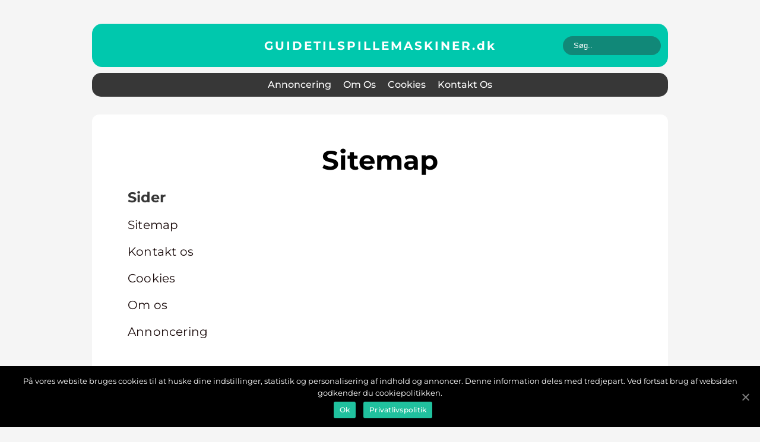

--- FILE ---
content_type: text/html; charset=UTF-8
request_url: https://guidetilspillemaskiner.dk/sitemap/
body_size: 21313
content:
<!doctype html>
<html lang="da-DK">
<head>
    <meta charset="UTF-8">
    <meta name="viewport" content="width=device-width, initial-scale=1">

    <link rel="apple-touch-icon" sizes="180x180" href="https://guidetilspillemaskiner.dk/wp-content/themes/klikko6_b_04_06_2025/dest/images/favicon.png">
    <link rel="icon" type="image/png" sizes="32x32" href="https://guidetilspillemaskiner.dk/wp-content/themes/klikko6_b_04_06_2025/dest/images/favicon.png">
    <link rel="icon" type="image/png" sizes="16x16" href="https://guidetilspillemaskiner.dk/wp-content/themes/klikko6_b_04_06_2025/dest/images/favicon.png">
    <link href="https://guidetilspillemaskiner.dk/wp-content/themes/klikko6_b_04_06_2025/dest/fonts/fonts.css" rel="stylesheet">
            <title>Sitemap</title>
    <meta name='robots' content='index, follow' />

	<!-- This site is optimized with the Yoast SEO plugin v25.3 - https://yoast.com/wordpress/plugins/seo/ -->
	<link rel="canonical" href="https://guidetilspillemaskiner.dk/sitemap/" />
	<meta property="og:locale" content="da_DK" />
	<meta property="og:type" content="article" />
	<meta property="og:title" content="Sitemap - Analyse af casinospillets forskellige genrer" />
	<meta property="og:url" content="https://guidetilspillemaskiner.dk/sitemap/" />
	<meta property="og:site_name" content="Analyse af casinospillets forskellige genrer" />
	<meta name="twitter:card" content="summary_large_image" />
	<script type="application/ld+json" class="yoast-schema-graph">{"@context":"https://schema.org","@graph":[{"@type":"WebPage","@id":"https://guidetilspillemaskiner.dk/sitemap/","url":"https://guidetilspillemaskiner.dk/sitemap/","name":"Sitemap - Analyse af casinospillets forskellige genrer","isPartOf":{"@id":"https://guidetilspillemaskiner.dk/#website"},"datePublished":"2025-06-06T05:33:03+00:00","breadcrumb":{"@id":"https://guidetilspillemaskiner.dk/sitemap/#breadcrumb"},"inLanguage":"da-DK","potentialAction":[{"@type":"ReadAction","target":["https://guidetilspillemaskiner.dk/sitemap/"]}]},{"@type":"BreadcrumbList","@id":"https://guidetilspillemaskiner.dk/sitemap/#breadcrumb","itemListElement":[{"@type":"ListItem","position":1,"name":"Hjem","item":"https://guidetilspillemaskiner.dk/"},{"@type":"ListItem","position":2,"name":"Sitemap"}]},{"@type":"WebSite","@id":"https://guidetilspillemaskiner.dk/#website","url":"https://guidetilspillemaskiner.dk/","name":"Analyse af casinospillets forskellige genrer","description":"Få dybdegående analyser af casinospillets forskellige genrer og variationer.","potentialAction":[{"@type":"SearchAction","target":{"@type":"EntryPoint","urlTemplate":"https://guidetilspillemaskiner.dk/?s={search_term_string}"},"query-input":{"@type":"PropertyValueSpecification","valueRequired":true,"valueName":"search_term_string"}}],"inLanguage":"da-DK"}]}</script>
	<!-- / Yoast SEO plugin. -->


<link rel="alternate" title="oEmbed (JSON)" type="application/json+oembed" href="https://guidetilspillemaskiner.dk/wp-json/oembed/1.0/embed?url=https%3A%2F%2Fguidetilspillemaskiner.dk%2Fsitemap%2F" />
<link rel="alternate" title="oEmbed (XML)" type="text/xml+oembed" href="https://guidetilspillemaskiner.dk/wp-json/oembed/1.0/embed?url=https%3A%2F%2Fguidetilspillemaskiner.dk%2Fsitemap%2F&#038;format=xml" />
<style id='wp-img-auto-sizes-contain-inline-css' type='text/css'>
img:is([sizes=auto i],[sizes^="auto," i]){contain-intrinsic-size:3000px 1500px}
/*# sourceURL=wp-img-auto-sizes-contain-inline-css */
</style>
<style id='wp-emoji-styles-inline-css' type='text/css'>

	img.wp-smiley, img.emoji {
		display: inline !important;
		border: none !important;
		box-shadow: none !important;
		height: 1em !important;
		width: 1em !important;
		margin: 0 0.07em !important;
		vertical-align: -0.1em !important;
		background: none !important;
		padding: 0 !important;
	}
/*# sourceURL=wp-emoji-styles-inline-css */
</style>
<style id='wp-block-library-inline-css' type='text/css'>
:root{--wp-block-synced-color:#7a00df;--wp-block-synced-color--rgb:122,0,223;--wp-bound-block-color:var(--wp-block-synced-color);--wp-editor-canvas-background:#ddd;--wp-admin-theme-color:#007cba;--wp-admin-theme-color--rgb:0,124,186;--wp-admin-theme-color-darker-10:#006ba1;--wp-admin-theme-color-darker-10--rgb:0,107,160.5;--wp-admin-theme-color-darker-20:#005a87;--wp-admin-theme-color-darker-20--rgb:0,90,135;--wp-admin-border-width-focus:2px}@media (min-resolution:192dpi){:root{--wp-admin-border-width-focus:1.5px}}.wp-element-button{cursor:pointer}:root .has-very-light-gray-background-color{background-color:#eee}:root .has-very-dark-gray-background-color{background-color:#313131}:root .has-very-light-gray-color{color:#eee}:root .has-very-dark-gray-color{color:#313131}:root .has-vivid-green-cyan-to-vivid-cyan-blue-gradient-background{background:linear-gradient(135deg,#00d084,#0693e3)}:root .has-purple-crush-gradient-background{background:linear-gradient(135deg,#34e2e4,#4721fb 50%,#ab1dfe)}:root .has-hazy-dawn-gradient-background{background:linear-gradient(135deg,#faaca8,#dad0ec)}:root .has-subdued-olive-gradient-background{background:linear-gradient(135deg,#fafae1,#67a671)}:root .has-atomic-cream-gradient-background{background:linear-gradient(135deg,#fdd79a,#004a59)}:root .has-nightshade-gradient-background{background:linear-gradient(135deg,#330968,#31cdcf)}:root .has-midnight-gradient-background{background:linear-gradient(135deg,#020381,#2874fc)}:root{--wp--preset--font-size--normal:16px;--wp--preset--font-size--huge:42px}.has-regular-font-size{font-size:1em}.has-larger-font-size{font-size:2.625em}.has-normal-font-size{font-size:var(--wp--preset--font-size--normal)}.has-huge-font-size{font-size:var(--wp--preset--font-size--huge)}.has-text-align-center{text-align:center}.has-text-align-left{text-align:left}.has-text-align-right{text-align:right}.has-fit-text{white-space:nowrap!important}#end-resizable-editor-section{display:none}.aligncenter{clear:both}.items-justified-left{justify-content:flex-start}.items-justified-center{justify-content:center}.items-justified-right{justify-content:flex-end}.items-justified-space-between{justify-content:space-between}.screen-reader-text{border:0;clip-path:inset(50%);height:1px;margin:-1px;overflow:hidden;padding:0;position:absolute;width:1px;word-wrap:normal!important}.screen-reader-text:focus{background-color:#ddd;clip-path:none;color:#444;display:block;font-size:1em;height:auto;left:5px;line-height:normal;padding:15px 23px 14px;text-decoration:none;top:5px;width:auto;z-index:100000}html :where(.has-border-color){border-style:solid}html :where([style*=border-top-color]){border-top-style:solid}html :where([style*=border-right-color]){border-right-style:solid}html :where([style*=border-bottom-color]){border-bottom-style:solid}html :where([style*=border-left-color]){border-left-style:solid}html :where([style*=border-width]){border-style:solid}html :where([style*=border-top-width]){border-top-style:solid}html :where([style*=border-right-width]){border-right-style:solid}html :where([style*=border-bottom-width]){border-bottom-style:solid}html :where([style*=border-left-width]){border-left-style:solid}html :where(img[class*=wp-image-]){height:auto;max-width:100%}:where(figure){margin:0 0 1em}html :where(.is-position-sticky){--wp-admin--admin-bar--position-offset:var(--wp-admin--admin-bar--height,0px)}@media screen and (max-width:600px){html :where(.is-position-sticky){--wp-admin--admin-bar--position-offset:0px}}

/*# sourceURL=wp-block-library-inline-css */
</style><style id='global-styles-inline-css' type='text/css'>
:root{--wp--preset--aspect-ratio--square: 1;--wp--preset--aspect-ratio--4-3: 4/3;--wp--preset--aspect-ratio--3-4: 3/4;--wp--preset--aspect-ratio--3-2: 3/2;--wp--preset--aspect-ratio--2-3: 2/3;--wp--preset--aspect-ratio--16-9: 16/9;--wp--preset--aspect-ratio--9-16: 9/16;--wp--preset--color--black: #000000;--wp--preset--color--cyan-bluish-gray: #abb8c3;--wp--preset--color--white: #ffffff;--wp--preset--color--pale-pink: #f78da7;--wp--preset--color--vivid-red: #cf2e2e;--wp--preset--color--luminous-vivid-orange: #ff6900;--wp--preset--color--luminous-vivid-amber: #fcb900;--wp--preset--color--light-green-cyan: #7bdcb5;--wp--preset--color--vivid-green-cyan: #00d084;--wp--preset--color--pale-cyan-blue: #8ed1fc;--wp--preset--color--vivid-cyan-blue: #0693e3;--wp--preset--color--vivid-purple: #9b51e0;--wp--preset--gradient--vivid-cyan-blue-to-vivid-purple: linear-gradient(135deg,rgb(6,147,227) 0%,rgb(155,81,224) 100%);--wp--preset--gradient--light-green-cyan-to-vivid-green-cyan: linear-gradient(135deg,rgb(122,220,180) 0%,rgb(0,208,130) 100%);--wp--preset--gradient--luminous-vivid-amber-to-luminous-vivid-orange: linear-gradient(135deg,rgb(252,185,0) 0%,rgb(255,105,0) 100%);--wp--preset--gradient--luminous-vivid-orange-to-vivid-red: linear-gradient(135deg,rgb(255,105,0) 0%,rgb(207,46,46) 100%);--wp--preset--gradient--very-light-gray-to-cyan-bluish-gray: linear-gradient(135deg,rgb(238,238,238) 0%,rgb(169,184,195) 100%);--wp--preset--gradient--cool-to-warm-spectrum: linear-gradient(135deg,rgb(74,234,220) 0%,rgb(151,120,209) 20%,rgb(207,42,186) 40%,rgb(238,44,130) 60%,rgb(251,105,98) 80%,rgb(254,248,76) 100%);--wp--preset--gradient--blush-light-purple: linear-gradient(135deg,rgb(255,206,236) 0%,rgb(152,150,240) 100%);--wp--preset--gradient--blush-bordeaux: linear-gradient(135deg,rgb(254,205,165) 0%,rgb(254,45,45) 50%,rgb(107,0,62) 100%);--wp--preset--gradient--luminous-dusk: linear-gradient(135deg,rgb(255,203,112) 0%,rgb(199,81,192) 50%,rgb(65,88,208) 100%);--wp--preset--gradient--pale-ocean: linear-gradient(135deg,rgb(255,245,203) 0%,rgb(182,227,212) 50%,rgb(51,167,181) 100%);--wp--preset--gradient--electric-grass: linear-gradient(135deg,rgb(202,248,128) 0%,rgb(113,206,126) 100%);--wp--preset--gradient--midnight: linear-gradient(135deg,rgb(2,3,129) 0%,rgb(40,116,252) 100%);--wp--preset--font-size--small: 13px;--wp--preset--font-size--medium: 20px;--wp--preset--font-size--large: 36px;--wp--preset--font-size--x-large: 42px;--wp--preset--spacing--20: 0.44rem;--wp--preset--spacing--30: 0.67rem;--wp--preset--spacing--40: 1rem;--wp--preset--spacing--50: 1.5rem;--wp--preset--spacing--60: 2.25rem;--wp--preset--spacing--70: 3.38rem;--wp--preset--spacing--80: 5.06rem;--wp--preset--shadow--natural: 6px 6px 9px rgba(0, 0, 0, 0.2);--wp--preset--shadow--deep: 12px 12px 50px rgba(0, 0, 0, 0.4);--wp--preset--shadow--sharp: 6px 6px 0px rgba(0, 0, 0, 0.2);--wp--preset--shadow--outlined: 6px 6px 0px -3px rgb(255, 255, 255), 6px 6px rgb(0, 0, 0);--wp--preset--shadow--crisp: 6px 6px 0px rgb(0, 0, 0);}:where(.is-layout-flex){gap: 0.5em;}:where(.is-layout-grid){gap: 0.5em;}body .is-layout-flex{display: flex;}.is-layout-flex{flex-wrap: wrap;align-items: center;}.is-layout-flex > :is(*, div){margin: 0;}body .is-layout-grid{display: grid;}.is-layout-grid > :is(*, div){margin: 0;}:where(.wp-block-columns.is-layout-flex){gap: 2em;}:where(.wp-block-columns.is-layout-grid){gap: 2em;}:where(.wp-block-post-template.is-layout-flex){gap: 1.25em;}:where(.wp-block-post-template.is-layout-grid){gap: 1.25em;}.has-black-color{color: var(--wp--preset--color--black) !important;}.has-cyan-bluish-gray-color{color: var(--wp--preset--color--cyan-bluish-gray) !important;}.has-white-color{color: var(--wp--preset--color--white) !important;}.has-pale-pink-color{color: var(--wp--preset--color--pale-pink) !important;}.has-vivid-red-color{color: var(--wp--preset--color--vivid-red) !important;}.has-luminous-vivid-orange-color{color: var(--wp--preset--color--luminous-vivid-orange) !important;}.has-luminous-vivid-amber-color{color: var(--wp--preset--color--luminous-vivid-amber) !important;}.has-light-green-cyan-color{color: var(--wp--preset--color--light-green-cyan) !important;}.has-vivid-green-cyan-color{color: var(--wp--preset--color--vivid-green-cyan) !important;}.has-pale-cyan-blue-color{color: var(--wp--preset--color--pale-cyan-blue) !important;}.has-vivid-cyan-blue-color{color: var(--wp--preset--color--vivid-cyan-blue) !important;}.has-vivid-purple-color{color: var(--wp--preset--color--vivid-purple) !important;}.has-black-background-color{background-color: var(--wp--preset--color--black) !important;}.has-cyan-bluish-gray-background-color{background-color: var(--wp--preset--color--cyan-bluish-gray) !important;}.has-white-background-color{background-color: var(--wp--preset--color--white) !important;}.has-pale-pink-background-color{background-color: var(--wp--preset--color--pale-pink) !important;}.has-vivid-red-background-color{background-color: var(--wp--preset--color--vivid-red) !important;}.has-luminous-vivid-orange-background-color{background-color: var(--wp--preset--color--luminous-vivid-orange) !important;}.has-luminous-vivid-amber-background-color{background-color: var(--wp--preset--color--luminous-vivid-amber) !important;}.has-light-green-cyan-background-color{background-color: var(--wp--preset--color--light-green-cyan) !important;}.has-vivid-green-cyan-background-color{background-color: var(--wp--preset--color--vivid-green-cyan) !important;}.has-pale-cyan-blue-background-color{background-color: var(--wp--preset--color--pale-cyan-blue) !important;}.has-vivid-cyan-blue-background-color{background-color: var(--wp--preset--color--vivid-cyan-blue) !important;}.has-vivid-purple-background-color{background-color: var(--wp--preset--color--vivid-purple) !important;}.has-black-border-color{border-color: var(--wp--preset--color--black) !important;}.has-cyan-bluish-gray-border-color{border-color: var(--wp--preset--color--cyan-bluish-gray) !important;}.has-white-border-color{border-color: var(--wp--preset--color--white) !important;}.has-pale-pink-border-color{border-color: var(--wp--preset--color--pale-pink) !important;}.has-vivid-red-border-color{border-color: var(--wp--preset--color--vivid-red) !important;}.has-luminous-vivid-orange-border-color{border-color: var(--wp--preset--color--luminous-vivid-orange) !important;}.has-luminous-vivid-amber-border-color{border-color: var(--wp--preset--color--luminous-vivid-amber) !important;}.has-light-green-cyan-border-color{border-color: var(--wp--preset--color--light-green-cyan) !important;}.has-vivid-green-cyan-border-color{border-color: var(--wp--preset--color--vivid-green-cyan) !important;}.has-pale-cyan-blue-border-color{border-color: var(--wp--preset--color--pale-cyan-blue) !important;}.has-vivid-cyan-blue-border-color{border-color: var(--wp--preset--color--vivid-cyan-blue) !important;}.has-vivid-purple-border-color{border-color: var(--wp--preset--color--vivid-purple) !important;}.has-vivid-cyan-blue-to-vivid-purple-gradient-background{background: var(--wp--preset--gradient--vivid-cyan-blue-to-vivid-purple) !important;}.has-light-green-cyan-to-vivid-green-cyan-gradient-background{background: var(--wp--preset--gradient--light-green-cyan-to-vivid-green-cyan) !important;}.has-luminous-vivid-amber-to-luminous-vivid-orange-gradient-background{background: var(--wp--preset--gradient--luminous-vivid-amber-to-luminous-vivid-orange) !important;}.has-luminous-vivid-orange-to-vivid-red-gradient-background{background: var(--wp--preset--gradient--luminous-vivid-orange-to-vivid-red) !important;}.has-very-light-gray-to-cyan-bluish-gray-gradient-background{background: var(--wp--preset--gradient--very-light-gray-to-cyan-bluish-gray) !important;}.has-cool-to-warm-spectrum-gradient-background{background: var(--wp--preset--gradient--cool-to-warm-spectrum) !important;}.has-blush-light-purple-gradient-background{background: var(--wp--preset--gradient--blush-light-purple) !important;}.has-blush-bordeaux-gradient-background{background: var(--wp--preset--gradient--blush-bordeaux) !important;}.has-luminous-dusk-gradient-background{background: var(--wp--preset--gradient--luminous-dusk) !important;}.has-pale-ocean-gradient-background{background: var(--wp--preset--gradient--pale-ocean) !important;}.has-electric-grass-gradient-background{background: var(--wp--preset--gradient--electric-grass) !important;}.has-midnight-gradient-background{background: var(--wp--preset--gradient--midnight) !important;}.has-small-font-size{font-size: var(--wp--preset--font-size--small) !important;}.has-medium-font-size{font-size: var(--wp--preset--font-size--medium) !important;}.has-large-font-size{font-size: var(--wp--preset--font-size--large) !important;}.has-x-large-font-size{font-size: var(--wp--preset--font-size--x-large) !important;}
/*# sourceURL=global-styles-inline-css */
</style>

<style id='classic-theme-styles-inline-css' type='text/css'>
/*! This file is auto-generated */
.wp-block-button__link{color:#fff;background-color:#32373c;border-radius:9999px;box-shadow:none;text-decoration:none;padding:calc(.667em + 2px) calc(1.333em + 2px);font-size:1.125em}.wp-block-file__button{background:#32373c;color:#fff;text-decoration:none}
/*# sourceURL=/wp-includes/css/classic-themes.min.css */
</style>
<link rel='stylesheet' id='theme-a-style-css' href='https://guidetilspillemaskiner.dk/wp-content/themes/klikko6_b_04_06_2025/style.css?ver=6.9' type='text/css' media='all' />
<link rel='stylesheet' id='main-style-css' href='https://guidetilspillemaskiner.dk/wp-content/themes/klikko6_b_04_06_2025/dest/css/app.css?ver=6.9' type='text/css' media='all' />
<link rel='stylesheet' id='owl-carousel-css' href='https://guidetilspillemaskiner.dk/wp-content/themes/klikko6_b_04_06_2025/dest/css/owl.carousel.min.css?ver=1769147209' type='text/css' media='all' />
<script type="text/javascript" src="https://guidetilspillemaskiner.dk/wp-includes/js/jquery/jquery.min.js?ver=3.7.1" id="jquery-core-js"></script>
<script type="text/javascript" src="https://guidetilspillemaskiner.dk/wp-includes/js/jquery/jquery-migrate.min.js?ver=3.4.1" id="jquery-migrate-js"></script>
<link rel="https://api.w.org/" href="https://guidetilspillemaskiner.dk/wp-json/" /><link rel="alternate" title="JSON" type="application/json" href="https://guidetilspillemaskiner.dk/wp-json/wp/v2/pages/864" /><link rel="EditURI" type="application/rsd+xml" title="RSD" href="https://guidetilspillemaskiner.dk/xmlrpc.php?rsd" />
<meta name="generator" content="WordPress 6.9" />
<link rel='shortlink' href='https://guidetilspillemaskiner.dk/?p=864' />
<script type="text/javascript">var ajaxurl = "https://guidetilspillemaskiner.dk/wp-admin/admin-ajax.php";</script><!-- Google Tag Manager -->
<script>(function(w,d,s,l,i){w[l]=w[l]||[];w[l].push({'gtm.start':
new Date().getTime(),event:'gtm.js'});var f=d.getElementsByTagName(s)[0],
j=d.createElement(s),dl=l!='dataLayer'?'&l='+l:'';j.async=true;j.src=
'https://www.googletagmanager.com/gtm.js?id='+i+dl;f.parentNode.insertBefore(j,f);
})(window,document,'script','dataLayer','GTM-MMC34W6K');</script>
<!-- End Google Tag Manager --></head>

<body class="wp-singular page-template page-template-templates page-template-sitemap page-template-templatessitemap-php page page-id-864 wp-theme-klikko6_b_04_06_2025">
<!-- Google Tag Manager (noscript) -->
<noscript><iframe src="https://www.googletagmanager.com/ns.html?id=GTM-MMC34W6K"
height="0" width="0" style="display:none;visibility:hidden"></iframe></noscript>
<!-- End Google Tag Manager (noscript) --><main>
    <div class="bc-top-banner">
        <div id="HeaderWideBanner970" class="bc-banner bc-wide-banner"></div>    </div>
    <div class="bc-main-wrapper">
        <div class="bc-left-banner-block">
            <div id="LeftSidebarScrollBanner300" class="bc-banner"></div>        </div>
        <div class="bc-section-body">
            <header class="bc-header-block">
                <div class="bc-max-width-content bc-container-fluid">
                    <div class="bc-header-top">
                        <a href="https://guidetilspillemaskiner.dk" class="bc-header-logo">
                            <span class="bc-site-name">
                                guidetilspillemaskiner.<span>dk</span>                            </span>
                        </a>
                        <form class="bc-search-form" method="get" action="https://guidetilspillemaskiner.dk/">
                            <input class="bc-search-form__input" placeholder="Søg.." type="search" value="" name="s">
                            <input class="bc-search-form__submit" type="submit" value="">
                        </form>
                    </div>
                    <div class="bc-header-block__wrapper">
                        <div id="bc-burger-nav" class="bc-nav__burger">
                            <i class="bc-burger-item"></i>
                            <i class="bc-burger-item"></i>
                            <i class="bc-burger-item"></i>
                            <div class="bc-burger-name">
                                Menu                            </div>
                        </div>

                        <form class="bc-search-form" method="get" action="https://guidetilspillemaskiner.dk/">
                            <input class="bc-search-form__input" placeholder="Søg.." type="search" value="" name="s">
                            <input class="bc-search-form__submit" type="submit" value="">
                        </form>

                        <div class="bc-header-nav">
                            <div class="menu-klikko-main-menu-container"><ul id="menu-klikko-main-menu" class="menu"><li id="menu-item-865" class="menu-item menu-item-type-post_type menu-item-object-page menu-item-865"><a href="https://guidetilspillemaskiner.dk/annoncering/">Annoncering</a></li>
<li id="menu-item-866" class="menu-item menu-item-type-post_type menu-item-object-page menu-item-866"><a href="https://guidetilspillemaskiner.dk/om-os/">Om os</a></li>
<li id="menu-item-867" class="menu-item menu-item-type-post_type menu-item-object-page menu-item-privacy-policy menu-item-867"><a rel="privacy-policy" href="https://guidetilspillemaskiner.dk/cookies/">Cookies</a></li>
<li id="menu-item-868" class="menu-item menu-item-type-post_type menu-item-object-page menu-item-868"><a href="https://guidetilspillemaskiner.dk/kontakt-os/">Kontakt os</a></li>
</ul></div>
                            <div class="bc-header-nav__close">
                                <span></span>
                                <span></span>
                            </div>
                        </div>
                    </div>
                </div>
            </header>

    <div class="bc-page-default">
        <div class="bc-hero-content">
            <div class="bc-main-content__text">
                <h1>Sitemap</h1>
                                    <div class="bc-block-wrap">
                        <h3>
                            Sider                        </h3>
                        <ul class="bc-post-list">
                                                            <li class="bc-post-item">
                                    <a href="https://guidetilspillemaskiner.dk/sitemap/">
                                        Sitemap                                    </a>
                                </li>
                                                            <li class="bc-post-item">
                                    <a href="https://guidetilspillemaskiner.dk/kontakt-os/">
                                        Kontakt os                                    </a>
                                </li>
                                                            <li class="bc-post-item">
                                    <a href="https://guidetilspillemaskiner.dk/cookies/">
                                        Cookies                                    </a>
                                </li>
                                                            <li class="bc-post-item">
                                    <a href="https://guidetilspillemaskiner.dk/om-os/">
                                        Om os                                    </a>
                                </li>
                                                            <li class="bc-post-item">
                                    <a href="https://guidetilspillemaskiner.dk/annoncering/">
                                        Annoncering                                    </a>
                                </li>
                                                    </ul>
                    </div>
                
                                    <div class="bc-block-wrap">
                        <h3>
                            Indlæg                        </h3>
                        <ul class="bc-post-list">
                                                            <li class="bc-post-item">
                                    <a href="https://guidetilspillemaskiner.dk/et-univers-af-underholdning-casinoernes-verden/">
                                        Et univers af underholdning: Casinoernes verden                                    </a>
                                </li>
                                                            <li class="bc-post-item">
                                    <a href="https://guidetilspillemaskiner.dk/gratis-slots-spillemaskiner-en-dybdegaaende-guide-til-casino-entusiaster/">
                                        Gratis slots spillemaskiner: En dybdegående guide til casino entusiaster                                    </a>
                                </li>
                                                            <li class="bc-post-item">
                                    <a href="https://guidetilspillemaskiner.dk/gratis-spillemaskiner-en-dybdegaaende-guide-til-online-casinospil/">
                                        Gratis spillemaskiner: En dybdegående guide til online casinospil                                    </a>
                                </li>
                                                            <li class="bc-post-item">
                                    <a href="https://guidetilspillemaskiner.dk/spil-bridge-gratis-en-dybdegaaende-gennemgang-af-et-fascinerende-casinospil/">
                                        Spil Bridge Gratis: En Dybdegående Gennemgang af Et Fascinerende Casinospil                                    </a>
                                </li>
                                                            <li class="bc-post-item">
                                    <a href="https://guidetilspillemaskiner.dk/bridge-er-et-populaert-kortspil-der-har-tiltrukket-spillere-i-aartier-med-sin-kompleksitet-og-strategiske-natur/">
                                        Bridge er et populært kortspil, der har tiltrukket spillere i årtier med sin kompleksitet og strategiske natur                                    </a>
                                </li>
                                                            <li class="bc-post-item">
                                    <a href="https://guidetilspillemaskiner.dk/spil-gratis-bridge-en-dybdegaaende-guide-til-casino-og-spilentusiaster/">
                                        Spil gratis bridge: En dybdegående guide til casino- og spilentusiaster                                    </a>
                                </li>
                                                            <li class="bc-post-item">
                                    <a href="https://guidetilspillemaskiner.dk/kom-og-vind-gratis-spil-en-dybdegaaende-gennemgang-af-online-casino-spil/">
                                        Kom og Vind Gratis Spil: En Dybdegående Gennemgang af Online Casino Spil                                    </a>
                                </li>
                                                            <li class="bc-post-item">
                                    <a href="https://guidetilspillemaskiner.dk/gratis-roulette-spil-en-informativ-guide-til-casino-entusiaster/">
                                        Gratis Roulette Spil: En Informativ Guide til Casino-entusiaster                                    </a>
                                </li>
                                                            <li class="bc-post-item">
                                    <a href="https://guidetilspillemaskiner.dk/spil-gratis-syvkabale-en-omfattende-guide-til-casinoentusiaster/">
                                        Spil Gratis Syvkabale: En omfattende guide til casinoentusiaster                                    </a>
                                </li>
                                                            <li class="bc-post-item">
                                    <a href="https://guidetilspillemaskiner.dk/kabaler-gratis-spil-en-dybdegaaende-guide-til-casino-og-spilentusiaster/">
                                        Kabaler Gratis Spil: En Dybdegående Guide til Casino- og Spilentusiaster                                    </a>
                                </li>
                                                            <li class="bc-post-item">
                                    <a href="https://guidetilspillemaskiner.dk/spil-7-kabale-online-gratis-en-nostalgisk-favorit-for-casinoentusiaster/">
                                        Spil 7 Kabale Online Gratis  En Nostalgisk Favorit for Casinoentusiaster                                    </a>
                                </li>
                                                            <li class="bc-post-item">
                                    <a href="https://guidetilspillemaskiner.dk/gratis-online-spil-dk-en-omfattende-guide-til-casino-og-spilinteresserede/">
                                        Gratis online spil dk: En omfattende guide til casino- og spilinteresserede                                    </a>
                                </li>
                                                            <li class="bc-post-item">
                                    <a href="https://guidetilspillemaskiner.dk/gratis-spil-7-kabalen-udforsk-den-tidsloese-klassiker/">
                                        Gratis spil 7 kabalen: Udforsk den tidsløse klassiker                                    </a>
                                </li>
                                                            <li class="bc-post-item">
                                    <a href="https://guidetilspillemaskiner.dk/hjerterfri-gratis-spil-en-dybdegaaende-guide-til-casinoentusiaster/">
                                        Hjerterfri Gratis Spil: En dybdegående guide til casinoentusiaster                                    </a>
                                </li>
                                                            <li class="bc-post-item">
                                    <a href="https://guidetilspillemaskiner.dk/spider-solitaire-gratis-spil-et-fornoejeligt-og-vanedannende-kortspil/">
                                        Spider Solitaire - Gratis Spil: Et fornøjeligt og vanedannende kortspil                                    </a>
                                </li>
                                                            <li class="bc-post-item">
                                    <a href="https://guidetilspillemaskiner.dk/gratis-spil-til-unge-og-aeldre-en-ultimativ-guide-til-online-casinospil/">
                                        Gratis spil til unge og ældre: En ultimativ guide til online casinospil                                    </a>
                                </li>
                                                            <li class="bc-post-item">
                                    <a href="https://guidetilspillemaskiner.dk/solitaire-spil-gratis-en-omfattende-guide-til-underholdning-for-casino-og-spilentusiaster/">
                                        Solitaire spil gratis: En omfattende guide til underholdning for casino- og spilentusiaster                                    </a>
                                </li>
                                                            <li class="bc-post-item">
                                    <a href="https://guidetilspillemaskiner.dk/gratis-spil-til-pc-en-omfattende-guide-til-casinospil-entusiaster/">
                                        Gratis spil til pc - En omfattende guide til casinospil-entusiaster                                    </a>
                                </li>
                                                            <li class="bc-post-item">
                                    <a href="https://guidetilspillemaskiner.dk/7-kabale-gratis-spil-en-dybdegaaende-guide-til-casinospillere/">
                                        7 kabale gratis spil: En dybdegående guide til casinospillere                                    </a>
                                </li>
                                                            <li class="bc-post-item">
                                    <a href="https://guidetilspillemaskiner.dk/gratis-spil-for-aeldre-en-dybdegaaende-guide-til-casino-og-spil/">
                                        Gratis spil for ældre: En dybdegående guide til casino og spil                                    </a>
                                </li>
                                                            <li class="bc-post-item">
                                    <a href="https://guidetilspillemaskiner.dk/gratis-spil-paa-nettet-en-omfattende-guide-til-casino-og-spilentusiaster/">
                                        Gratis spil på nettet: En omfattende guide til casino- og spilentusiaster                                    </a>
                                </li>
                                                            <li class="bc-post-item">
                                    <a href="https://guidetilspillemaskiner.dk/spil-gratis-7-kabale-en-dybdegaaende-gennemgang-af-et-tidsfordriv-til-casino-spil-entusiaster/">
                                        Spil Gratis 7 Kabale: En Dybdegående Gennemgang af Et Tidsfordriv Til Casino Spil Entusiaster                                    </a>
                                </li>
                                                            <li class="bc-post-item">
                                    <a href="https://guidetilspillemaskiner.dk/online-spil-gratis-en-dybdegaaende-guide-til-casino-elskere/">
                                        Online spil gratis: En dybdegående guide til casino-elskere                                    </a>
                                </li>
                                                            <li class="bc-post-item">
                                    <a href="https://guidetilspillemaskiner.dk/gratis-online-spil-en-dybdegaaende-gennemgang-for-casino-og-spilentusiaster/">
                                        Gratis Online Spil: En Dybdegående Gennemgang for Casino- og Spilentusiaster                                    </a>
                                </li>
                                                            <li class="bc-post-item">
                                    <a href="https://guidetilspillemaskiner.dk/7kabale-gratis-spil-en-dybdegaaende-gennemgang-til-casino-og-spilentusiaster/">
                                        7kabale gratis spil: En dybdegående gennemgang til casino- og spilentusiaster                                    </a>
                                </li>
                                                            <li class="bc-post-item">
                                    <a href="https://guidetilspillemaskiner.dk/gratis-spil-hjerterfri-nyd-underholdningen-uden-at-betale-en-krone/">
                                        Gratis spil hjerterfri: Nyd underholdningen uden at betale en krone                                    </a>
                                </li>
                                                            <li class="bc-post-item">
                                    <a href="https://guidetilspillemaskiner.dk/gratis-spil-online-den-ultimative-guide-til-casino-og-spilleentusiaster/">
                                        Gratis spil online: Den ultimative guide til casino- og spilleentusiaster                                    </a>
                                </li>
                                                            <li class="bc-post-item">
                                    <a href="https://guidetilspillemaskiner.dk/gratis-spil-kabale-et-sjovt-og-underholdende-casino-spil/">
                                        Gratis spil kabale: Et sjovt og underholdende casino spil                                    </a>
                                </li>
                                                            <li class="bc-post-item">
                                    <a href="https://guidetilspillemaskiner.dk/gratis-spil-for-unge-og-aeldre-udforskning-af-spaendingen-ved-casinospil-uden-omkostninger/">
                                        Gratis spil for unge og ældre: Udforskning af spændingen ved casinospil uden omkostninger                                    </a>
                                </li>
                                                            <li class="bc-post-item">
                                    <a href="https://guidetilspillemaskiner.dk/gratis-spil-en-dybdegaaende-gennemgang-for-casino-entusiaster/">
                                        Gratis spil: En dybdegående gennemgang for casino-entusiaster                                    </a>
                                </li>
                                                            <li class="bc-post-item">
                                    <a href="https://guidetilspillemaskiner.dk/spil-gratis-den-ultimative-guide-til-casino-spil/">
                                        Spil Gratis: Den Ultimative Guide til Casino Spil                                    </a>
                                </li>
                                                            <li class="bc-post-item">
                                    <a href="https://guidetilspillemaskiner.dk/gratis-kasinospil-en-dybdegaaende-gennemgang/">
                                        Gratis kasinospil: En dybdegående gennemgang                                    </a>
                                </li>
                                                            <li class="bc-post-item">
                                    <a href="https://guidetilspillemaskiner.dk/gratis-casino-spil-en-omfattende-guide-til-casinoentusiaster/">
                                        Gratis casino spil: En omfattende guide til casinoentusiaster                                    </a>
                                </li>
                                                            <li class="bc-post-item">
                                    <a href="https://guidetilspillemaskiner.dk/casino-kampagner-i-dag-den-ultimative-guide-til-at-faa-mest-ud-af-dine-spiloplevelser/">
                                        Casino Kampagner i Dag: Den Ultimative Guide til at Få Mest Ud af Dine Spiloplevelser                                    </a>
                                </li>
                                                            <li class="bc-post-item">
                                    <a href="https://guidetilspillemaskiner.dk/online-casino-free-spins-an-in-depth-exploration/">
                                        Online Casino Free Spins: An In-depth Exploration                                    </a>
                                </li>
                                                            <li class="bc-post-item">
                                    <a href="https://guidetilspillemaskiner.dk/bonus-casino-er-en-populaer-form-for-tilbud-der-tilbydes-af-online-casinoer-til-baade-nye-og-eksisterende-spillere/">
                                        Bonus casino er en populær form for tilbud, der tilbydes af online casinoer til både nye og eksisterende spillere                                    </a>
                                </li>
                                                            <li class="bc-post-item">
                                    <a href="https://guidetilspillemaskiner.dk/gratis-casino-bonus-uden-indskud-faa-mere-for-pengene-paa-online-casinoer/">
                                        Gratis casino bonus uden indskud: Få mere for pengene på online casinoer                                    </a>
                                </li>
                                                            <li class="bc-post-item">
                                    <a href="https://guidetilspillemaskiner.dk/gratis-casino-bonus-en-omfattende-guide-til-casinoentusiaster/">
                                        Gratis casino bonus - en omfattende guide til casinoentusiaster                                    </a>
                                </li>
                                                            <li class="bc-post-item">
                                    <a href="https://guidetilspillemaskiner.dk/gratis-casino-bonusser-har-laenge-vaeret-en-populaer-maade-for-casino-entusiaster-at-faa-ekstra-vaerdi-ud-af-deres-spiloplevelse/">
                                        Gratis casino bonusser har længe været en populær måde for casino entusiaster at få ekstra værdi ud af deres spiloplevelse                                    </a>
                                </li>
                                                            <li class="bc-post-item">
                                    <a href="https://guidetilspillemaskiner.dk/bedste-casino-bonusser-alt-du-skal-vide-om-de-ultimative-fordele/">
                                        Bedste Casino Bonusser: Alt, du skal vide om de ultimative fordele                                    </a>
                                </li>
                                                            <li class="bc-post-item">
                                    <a href="https://guidetilspillemaskiner.dk/casino-velkomstbonus-en-dybdegaaende-guide/">
                                        **Casino Velkomstbonus: En Dybdegående Guide**                                    </a>
                                </li>
                                                            <li class="bc-post-item">
                                    <a href="https://guidetilspillemaskiner.dk/casino-bonus-uden-indskud-en-dybdegaaende-guide-til-casino-entusiaster/">
                                        Casino Bonus uden Indskud: En Dybdegående Guide til Casino-entusiaster                                    </a>
                                </li>
                                                            <li class="bc-post-item">
                                    <a href="https://guidetilspillemaskiner.dk/casino-bonus-i-dag-en-komplet-guide-til-casino-spil-entusiaster/">
                                        Casino Bonus i Dag: En Komplet Guide til Casino Spil Entusiaster                                    </a>
                                </li>
                                                            <li class="bc-post-item">
                                    <a href="https://guidetilspillemaskiner.dk/velkomstbonus-casino-en-guide-til-casino-entusiaster/">
                                        Velkomstbonus Casino: En Guide til Casino-entusiaster                                    </a>
                                </li>
                                                            <li class="bc-post-item">
                                    <a href="https://guidetilspillemaskiner.dk/casino-bonusser-en-dybdegaaende-guide-til-spaendende-casino-spil/">
                                        Casino Bonusser: En Dybdegående Guide til Spændende Casino Spil                                    </a>
                                </li>
                                                            <li class="bc-post-item">
                                    <a href="https://guidetilspillemaskiner.dk/bedste-casino-bonus-en-dybdegaaende-guide-til-casino-spilfans/">
                                        Bedste Casino Bonus: En Dybdegående Guide til Casino Spilfans                                    </a>
                                </li>
                                                            <li class="bc-post-item">
                                    <a href="https://guidetilspillemaskiner.dk/casino-bonus-idag-en-guide-til-at-faa-mest-muligt-ud-af-dine-casinospil/">
                                        Casino bonus idag: En guide til at få mest muligt ud af dine casinospil                                    </a>
                                </li>
                                                            <li class="bc-post-item">
                                    <a href="https://guidetilspillemaskiner.dk/den-ultimative-guide-til-casino-velkomstbonus/">
                                        Den Ultimative Guide til Casino Velkomstbonus                                    </a>
                                </li>
                                                            <li class="bc-post-item">
                                    <a href="https://guidetilspillemaskiner.dk/casino-uden-indbetaling-en-dybdegaaende-guide-til-online-casino-spil/">
                                        Casino uden indbetaling: En Dybdegående Guide til Online Casino Spil                                    </a>
                                </li>
                                                            <li class="bc-post-item">
                                    <a href="https://guidetilspillemaskiner.dk/online-casino-bonus-en-dybdegaaende-guide-til-spaendende-tilbud-og-fordele/">
                                        Online Casino Bonus: En dybdegående guide til spændende tilbud og fordele                                    </a>
                                </li>
                                                            <li class="bc-post-item">
                                    <a href="https://guidetilspillemaskiner.dk/udenlandske-casino-free-spins-uden-udbetaling-er-en-populaer-form-for-bonus-der-tilbydes-af-online-casinoer/">
                                        Udenlandske casino free spins uden udbetaling er en populær form for bonus, der tilbydes af online casinoer                                    </a>
                                </li>
                                                            <li class="bc-post-item">
                                    <a href="https://guidetilspillemaskiner.dk/en-dybdegaaende-gennemgang-af-casino-kampagner-hvad-du-skal-vide/">
                                        En dybdegående gennemgang af casino kampagner: Hvad du skal vide                                    </a>
                                </li>
                                                            <li class="bc-post-item">
                                    <a href="https://guidetilspillemaskiner.dk/casino-kampagner-en-dybdegaaende-analyse-af-tiltraekningsmetoder-for-casino-spil-entusiaster/">
                                        Casino Kampagner: En Dybdegående Analyse af Tiltrækningsmetoder for Casino Spil Entusiaster                                    </a>
                                </li>
                                                            <li class="bc-post-item">
                                    <a href="https://guidetilspillemaskiner.dk/casino-bonus-uden-indbetaling-en-guide-til-spaendende-tilbud/">
                                        Casino Bonus uden indbetaling: En guide til spændende tilbud                                    </a>
                                </li>
                                                            <li class="bc-post-item">
                                    <a href="https://guidetilspillemaskiner.dk/casinobonusser-uden-indbetaling-hvad-skal-du-vide-foer-du-spiller/">
                                        Casinobonusser uden indbetaling - Hvad skal du vide før du spiller                                    </a>
                                </li>
                                                            <li class="bc-post-item">
                                    <a href="https://guidetilspillemaskiner.dk/gratis-spins-til-gamle-kunder-en-attraktiv-fordel-for-casino-entusiaster/">
                                        Gratis spins til gamle kunder: En attraktiv fordel for casino-entusiaster                                    </a>
                                </li>
                                                            <li class="bc-post-item">
                                    <a href="https://guidetilspillemaskiner.dk/gratis-spins-i-spillet-coin-master-har-laenge-vaeret-en-populaer-funktion-blandt-dem-der-nyder-casino-og-spil/">
                                        Gratis spins i spillet Coin Master har længe været en populær funktion blandt dem, der nyder casino og spil                                    </a>
                                </li>
                                                            <li class="bc-post-item">
                                    <a href="https://guidetilspillemaskiner.dk/free-spins-gratis-en-guide-til-casino-spilentusiaster/">
                                        ** Free Spins Gratis: En Guide til Casino Spilentusiaster**                                    </a>
                                </li>
                                                            <li class="bc-post-item">
                                    <a href="https://guidetilspillemaskiner.dk/gratis-free-spins-en-guide-til-casino-entusiaster/">
                                        Gratis free spins: En guide til casino-entusiaster                                    </a>
                                </li>
                                                            <li class="bc-post-item">
                                    <a href="https://guidetilspillemaskiner.dk/gratis-spins-i-coin-master-en-guide-til-casino-entusiaster/">
                                        Gratis spins i Coin Master: En guide til casino-entusiaster                                    </a>
                                </li>
                                                            <li class="bc-post-item">
                                    <a href="https://guidetilspillemaskiner.dk/coin-master-er-et-populaert-mobilspil-der-kombinerer-elementer-af-casinospil-og-strategisk-opbygning/">
                                        Coin Master er et populært mobilspil, der kombinerer elementer af casinospil og strategisk opbygning                                    </a>
                                </li>
                                                            <li class="bc-post-item">
                                    <a href="https://guidetilspillemaskiner.dk/gratis-spins-uden-indskud-en-dybdegaaende-guide-til-casinoentusiaster/">
                                        Gratis spins uden indskud: En dybdegående guide til casinoentusiaster                                    </a>
                                </li>
                                                            <li class="bc-post-item">
                                    <a href="https://guidetilspillemaskiner.dk/gratis-free-spins-ved-registrering-er-en-populaer-maade-for-online-casinoer-at-tiltraekke-nye-spillere-paa/">
                                        Gratis free spins ved registrering er en populær måde for online casinoer at tiltrække nye spillere på                                    </a>
                                </li>
                                                            <li class="bc-post-item">
                                    <a href="https://guidetilspillemaskiner.dk/kom-godt-i-gang-med-gratis-casino-spins-og-optimer-din-spilleoplevelse/">
                                        Kom godt i gang med gratis casino spins og optimer din spilleoplevelse                                    </a>
                                </li>
                                                            <li class="bc-post-item">
                                    <a href="https://guidetilspillemaskiner.dk/gratis-spins-er-en-populaer-form-for-bonus-som-tilbydes-af-online-casinoer/">
                                        Gratis spins er en populær form for bonus, som tilbydes af online casinoer                                    </a>
                                </li>
                                                            <li class="bc-post-item">
                                    <a href="https://guidetilspillemaskiner.dk/gratis-spins-i-dag-en-dybdegaaende-guide-til-casino-entusiaster/">
                                        Gratis Spins i Dag: En Dybdegående Guide til Casino Entusiaster                                    </a>
                                </li>
                                                            <li class="bc-post-item">
                                    <a href="https://guidetilspillemaskiner.dk/gratis-spins-uden-indbetaling-praesentation-og-historisk-gennemgang/">
                                        Gratis spins uden indbetaling: Præsentation og historisk gennemgang                                    </a>
                                </li>
                                                            <li class="bc-post-item">
                                    <a href="https://guidetilspillemaskiner.dk/gratis-spins-er-en-populaer-form-for-bonus-der-tilbydes-af-mange-online-casinoer-i-dag/">
                                        Gratis spins er en populær form for bonus, der tilbydes af mange online casinoer i dag                                    </a>
                                </li>
                                                            <li class="bc-post-item">
                                    <a href="https://guidetilspillemaskiner.dk/gratis-spins-en-dybdegaaende-guide-til-casinoelskere/">
                                        Gratis spins - en dybdegående guide til casinoelskere                                    </a>
                                </li>
                                                            <li class="bc-post-item">
                                    <a href="https://guidetilspillemaskiner.dk/gratis-spins-casinoer-er-blevet-utroligt-populaere-blandt-folk-der-er-interesserede-i-casino-spil/">
                                        Gratis spins casinoer er blevet utroligt populære blandt folk, der er interesserede i casino spil                                    </a>
                                </li>
                                                            <li class="bc-post-item">
                                    <a href="https://guidetilspillemaskiner.dk/casino-bonus-optimer-dine-chancer-og-faa-mere-ud-af-dit-spil/">
                                        **Casino Bonus: Optimer Dine Chancer og Få Mere Ud af Dit Spil**                                    </a>
                                </li>
                                                            <li class="bc-post-item">
                                    <a href="https://guidetilspillemaskiner.dk/poker-sites-med-dansk-licens-en-guide-til-casino-spil-entusiaster/">
                                        Poker Sites med Dansk Licens: En Guide til Casino Spil Entusiaster                                    </a>
                                </li>
                                                            <li class="bc-post-item">
                                    <a href="https://guidetilspillemaskiner.dk/poker-sites-med-dansk-licens-en-guide-til-casino-spil-entusiaster-2/">
                                        Poker Sites med Dansk Licens: En Guide til Casino Spil Entusiaster                                    </a>
                                </li>
                                                            <li class="bc-post-item">
                                    <a href="https://guidetilspillemaskiner.dk/dansk-poker-side-en-komplet-guide-til-casino-spil/">
                                        Dansk Poker Side: En Komplet Guide til Casino Spil                                    </a>
                                </li>
                                                            <li class="bc-post-item">
                                    <a href="https://guidetilspillemaskiner.dk/danske-poker-sider-en-dybdegaaende-analyse-af-online-casino-spil/">
                                        Danske poker sider: En dybdegående analyse af online casino spil                                    </a>
                                </li>
                                                            <li class="bc-post-item">
                                    <a href="https://guidetilspillemaskiner.dk/danske-spil-poker-en-dybdegaaende-gennemgang-af-et-populaert-casino-spil/">
                                        Danske Spil Poker: En Dybdegående Gennemgang af et Populært Casino Spil                                    </a>
                                </li>
                                                            <li class="bc-post-item">
                                    <a href="https://guidetilspillemaskiner.dk/danske-spil-poker-en-dybdegaaende-gennemgang-af-et-populaert-casino-spil-2/">
                                        Danske Spil Poker: En Dybdegående Gennemgang af et Populært Casino Spil                                    </a>
                                </li>
                                                            <li class="bc-post-item">
                                    <a href="https://guidetilspillemaskiner.dk/dansk-poker-paa-danske-spil-en-dybdegaaende-introduktion-for-casino-og-spilentusiaster/">
                                        Dansk poker på Danske Spil - En dybdegående introduktion for casino- og spilentusiaster                                    </a>
                                </li>
                                                            <li class="bc-post-item">
                                    <a href="https://guidetilspillemaskiner.dk/danske-spil-hjerterfri-en-udfordrende-favorit-for-casino-spil-entusiaster/">
                                        Danske Spil Hjerterfri: En Udfordrende Favorit for Casino Spil Entusiaster                                    </a>
                                </li>
                                                            <li class="bc-post-item">
                                    <a href="https://guidetilspillemaskiner.dk/danske-spil-yatzy-en-dybdegaaende-kig-paa-dette-populaere-casino-spil/">
                                        Danske Spil Yatzy: En Dybdegående Kig på Dette Populære Casino Spil                                    </a>
                                </li>
                                                            <li class="bc-post-item">
                                    <a href="https://guidetilspillemaskiner.dk/danske-spil-hjerterfri-en-udfordrende-favorit-for-casino-spil-entusiaster-2/">
                                        Danske Spil Hjerterfri: En Udfordrende Favorit for Casino Spil Entusiaster                                    </a>
                                </li>
                                                            <li class="bc-post-item">
                                    <a href="https://guidetilspillemaskiner.dk/casino-uden-dansk-licens-en-dybdegaaende-guide-til-spil-og-spaending/">
                                        Casino uden dansk licens: En dybdegående guide til spil og spænding                                    </a>
                                </li>
                                                            <li class="bc-post-item">
                                    <a href="https://guidetilspillemaskiner.dk/danske-spil-casino-bonus-den-ultimative-guide-til-casino-spillere/">
                                        Danske Spil Casino Bonus: Den ultimative guide til casino-spillere                                    </a>
                                </li>
                                                            <li class="bc-post-item">
                                    <a href="https://guidetilspillemaskiner.dk/online-casino-uden-dansk-licens-alt-du-behoever-at-vide/">
                                        Online casino uden dansk licens: Alt, du behøver at vide                                    </a>
                                </li>
                                                            <li class="bc-post-item">
                                    <a href="https://guidetilspillemaskiner.dk/online-casino-uden-dansk-licens-alt-du-behoever-at-vide-2/">
                                        Online casino uden dansk licens: Alt, du behøver at vide                                    </a>
                                </li>
                                                            <li class="bc-post-item">
                                    <a href="https://guidetilspillemaskiner.dk/casino-med-dansk-licens-alt-hvad-du-behoever-at-vide-om-online-spil-i-danmark/">
                                        Casino med dansk licens  Alt, hvad du behøver at vide om online spil i Danmark                                    </a>
                                </li>
                                                            <li class="bc-post-item">
                                    <a href="https://guidetilspillemaskiner.dk/copenhagen-casino-the-ultimate-guide-to-danish-casino-gaming/">
                                        Copenhagen Casino: The Ultimate Guide to Danish Casino Gaming                                    </a>
                                </li>
                                                            <li class="bc-post-item">
                                    <a href="https://guidetilspillemaskiner.dk/dansk-casino-bonus-en-guide-til-casino-bonusser-i-danmark/">
                                        Dansk Casino Bonus: En Guide til Casino Bonusser i Danmark                                    </a>
                                </li>
                                                            <li class="bc-post-item">
                                    <a href="https://guidetilspillemaskiner.dk/dansk-casino-bonus-en-guide-til-casino-bonusser-i-danmark-2/">
                                        Dansk Casino Bonus: En Guide til Casino Bonusser i Danmark                                    </a>
                                </li>
                                                            <li class="bc-post-item">
                                    <a href="https://guidetilspillemaskiner.dk/det-bedste-danske-casino-en-guide-til-casino-entusiaster/">
                                        Det bedste danske casino: En guide til casino-entusiaster                                    </a>
                                </li>
                                                            <li class="bc-post-item">
                                    <a href="https://guidetilspillemaskiner.dk/casinoonline/">
                                        CasinoOnline                                    </a>
                                </li>
                                                            <li class="bc-post-item">
                                    <a href="https://guidetilspillemaskiner.dk/bedste-danske-online-casino-en-dybdegaaende-analyse-af-casinoverdenen/">
                                        Bedste danske online casino - en dybdegående analyse af casinoverdenen                                    </a>
                                </li>
                                                            <li class="bc-post-item">
                                    <a href="https://guidetilspillemaskiner.dk/bedste-danske-online-casino-en-dybdegaaende-analyse-af-casinoverdenen-2/">
                                        Bedste danske online casino - en dybdegående analyse af casinoverdenen                                    </a>
                                </li>
                                                            <li class="bc-post-item">
                                    <a href="https://guidetilspillemaskiner.dk/casino-dansk-en-dybdegaaende-praesentation-og-historisk-gennemgang/">
                                        Casino Dansk: En dybdegående præsentation og historisk gennemgang                                    </a>
                                </li>
                                                            <li class="bc-post-item">
                                    <a href="https://guidetilspillemaskiner.dk/casino-danske-en-dybdegaaende-guide-til-casino-spil/">
                                        Casino Danske: En dybdegående guide til casino spil                                    </a>
                                </li>
                                                            <li class="bc-post-item">
                                    <a href="https://guidetilspillemaskiner.dk/dansk-casinoer-paa-nettet-en-guide-til-casino-spil/">
                                        Dansk Casinoer på Nettet: En Guide til Casino Spil                                    </a>
                                </li>
                                                            <li class="bc-post-item">
                                    <a href="https://guidetilspillemaskiner.dk/dansk-casinoer-paa-nettet-en-guide-til-casino-spil-2/">
                                        Dansk Casinoer på Nettet: En Guide til Casino Spil                                    </a>
                                </li>
                                                            <li class="bc-post-item">
                                    <a href="https://guidetilspillemaskiner.dk/online-casino-dk-din-guide-til-spaendende-casino-spil/">
                                        Online casino dk - Din guide til spændende casino spil                                    </a>
                                </li>
                                                            <li class="bc-post-item">
                                    <a href="https://guidetilspillemaskiner.dk/dansk-online-spil-en-dybdegaaende-gennemgang-af-den-elskede-casino-verden/">
                                        Dansk Online Spil: En Dybdegående Gennemgang af Den Elskede Casino Verden                                    </a>
                                </li>
                                                            <li class="bc-post-item">
                                    <a href="https://guidetilspillemaskiner.dk/online-spil-i-danmark-en-dybdegaaende-historisk-udvikling-og-vigtige-informationer-for-casino-og-spilinteresserede/">
                                        Online spil i Danmark: En dybdegående historisk udvikling og vigtige informationer for casino- og spilinteresserede                                    </a>
                                </li>
                                                            <li class="bc-post-item">
                                    <a href="https://guidetilspillemaskiner.dk/online-spil-i-danmark-en-dybdegaaende-historisk-udvikling-og-vigtige-informationer-for-casino-og-spilinteresserede-2/">
                                        Online spil i Danmark: En dybdegående historisk udvikling og vigtige informationer for casino- og spilinteresserede                                    </a>
                                </li>
                                                            <li class="bc-post-item">
                                    <a href="https://guidetilspillemaskiner.dk/dansk-spil-casino-et-dybtgaaende-kig-paa-spilverdenen/">
                                        Dansk Spil Casino: Et dybtgående kig på spilverdenen                                    </a>
                                </li>
                                                            <li class="bc-post-item">
                                    <a href="https://guidetilspillemaskiner.dk/casino-online-danmark-din-komplette-guide-til-casinospil/">
                                        Casino Online Danmark  Din Komplette Guide til Casinospil                                    </a>
                                </li>
                                                            <li class="bc-post-item">
                                    <a href="https://guidetilspillemaskiner.dk/casino-online-dansk-en-dybdegaaende-guide-til-casino-og-spil/">
                                        Casino Online Dansk: En Dybdegående Guide til Casino og Spil                                    </a>
                                </li>
                                                            <li class="bc-post-item">
                                    <a href="https://guidetilspillemaskiner.dk/casino-online-dansk-en-dybdegaaende-guide-til-casino-og-spil-2/">
                                        Casino Online Dansk: En Dybdegående Guide til Casino og Spil                                    </a>
                                </li>
                                                            <li class="bc-post-item">
                                    <a href="https://guidetilspillemaskiner.dk/vinder-casino-dk-et-dybtgaaende-kig-paa-en-af-danmarks-mest-populaere-online-casinoer/">
                                        "Vinder Casino DK: Et dybtgående kig på én af Danmarks mest populære online casinoer"                                    </a>
                                </li>
                                                            <li class="bc-post-item">
                                    <a href="https://guidetilspillemaskiner.dk/dansk-casino-online-en-hoejdepunktsartikel-om-casinospil/">
                                        Dansk Casino Online: En Højdepunktsartikel om Casinospil                                    </a>
                                </li>
                                                            <li class="bc-post-item">
                                    <a href="https://guidetilspillemaskiner.dk/danske-casino-online-en-guide-til-spaendende-casino-spil/">
                                        Danske Casino Online: En Guide til Spændende Casino Spil                                    </a>
                                </li>
                                                            <li class="bc-post-item">
                                    <a href="https://guidetilspillemaskiner.dk/danske-casino-online-en-guide-til-spaendende-casino-spil-2/">
                                        Danske Casino Online: En Guide til Spændende Casino Spil                                    </a>
                                </li>
                                                            <li class="bc-post-item">
                                    <a href="https://guidetilspillemaskiner.dk/casino-i-danmark-en-dybdegaaende-guide-til-casino-spil/">
                                        Casino i Danmark: En dybdegående guide til casino spil                                    </a>
                                </li>
                                                            <li class="bc-post-item">
                                    <a href="https://guidetilspillemaskiner.dk/danske-casino-sider-en-dybdegaaende-gennemgang/">
                                        Danske Casino Sider  En Dybdegående Gennemgang                                    </a>
                                </li>
                                                            <li class="bc-post-item">
                                    <a href="https://guidetilspillemaskiner.dk/casinoer-i-danmark-en-dybdegaaende-oversigt-over-spil-og-underholdning/">
                                        Casinoer i Danmark: En dybdegående oversigt over spil og underholdning                                    </a>
                                </li>
                                                            <li class="bc-post-item">
                                    <a href="https://guidetilspillemaskiner.dk/danske-casino-sider-en-dybdegaaende-gennemgang-2/">
                                        Danske Casino Sider  En Dybdegående Gennemgang                                    </a>
                                </li>
                                                            <li class="bc-post-item">
                                    <a href="https://guidetilspillemaskiner.dk/danske-casinoer-en-gennemgang-af-historien-og-vigtig-information/">
                                        Danske Casinoer: En Gennemgang af Historien og Vigtig Information                                    </a>
                                </li>
                                                            <li class="bc-post-item">
                                    <a href="https://guidetilspillemaskiner.dk/online-casino-danmark-den-ultimative-guide/">
                                        Online Casino Danmark: Den Ultimative Guide                                    </a>
                                </li>
                                                            <li class="bc-post-item">
                                    <a href="https://guidetilspillemaskiner.dk/casino-danmark-en-dybdegaaende-guide-til-spaendende-casinospil-i-danmark/">
                                        Casino Danmark: En dybdegående guide til spændende casinospil i Danmark                                    </a>
                                </li>
                                                            <li class="bc-post-item">
                                    <a href="https://guidetilspillemaskiner.dk/casino-danmark-en-dybdegaaende-guide-til-spaendende-casinospil-i-danmark-2/">
                                        Casino Danmark: En dybdegående guide til spændende casinospil i Danmark                                    </a>
                                </li>
                                                            <li class="bc-post-item">
                                    <a href="https://guidetilspillemaskiner.dk/casinodanmark-en-dybdegaaende-praesentation-af-casino-spil/">
                                        Casinodanmark: En dybdegående præsentation af casino spil                                    </a>
                                </li>
                                                            <li class="bc-post-item">
                                    <a href="https://guidetilspillemaskiner.dk/casioner-danmark-en-dybdegaaende-praesentation-af-casinoer-og-spil/">
                                        Casioner Danmark: En dybdegående præsentation af casinoer og spil                                    </a>
                                </li>
                                                            <li class="bc-post-item">
                                    <a href="https://guidetilspillemaskiner.dk/dansk-online-casino-en-dybdegaaende-guide-til-casino-og-spil/">
                                        Dansk Online Casino: En dybdegående guide til casino og spil                                    </a>
                                </li>
                                                            <li class="bc-post-item">
                                    <a href="https://guidetilspillemaskiner.dk/danske-online-casinoer-en-dybdegaaende-oversigt-for-casino-entusiaster/">
                                        Danske Online Casinoer: En Dybdegående Oversigt for Casino-entusiaster                                    </a>
                                </li>
                                                            <li class="bc-post-item">
                                    <a href="https://guidetilspillemaskiner.dk/dansk-casino-en-dybdegaaende-oversigt-over-danske-spillehaller/">
                                        Dansk Casino: En Dybdegående Oversigt over Danske Spillehaller                                    </a>
                                </li>
                                                            <li class="bc-post-item">
                                    <a href="https://guidetilspillemaskiner.dk/dansk-casinoer-en-dybdegaaende-guide-til-casino-spil/">
                                        Dansk Casinoer: En Dybdegående Guide til Casino Spil                                    </a>
                                </li>
                                                            <li class="bc-post-item">
                                    <a href="https://guidetilspillemaskiner.dk/danske-casino-en-dybdegaaende-gennemgang-af-dansk-casinoverden/">
                                        Danske Casino: En Dybdegående Gennemgang af Dansk Casinoverden                                    </a>
                                </li>
                                                            <li class="bc-post-item">
                                    <a href="https://guidetilspillemaskiner.dk/casino-danske-spil-dyk-ned-i-en-verden-af-spaending-og-underholdning/">
                                        Casino danske spil - Dyk ned i en verden af spænding og underholdning                                    </a>
                                </li>
                                                            <li class="bc-post-item">
                                    <a href="https://guidetilspillemaskiner.dk/danske-spil-casino-en-omfattende-guide-til-online-casinospil/">
                                        Danske Spil Casino: En omfattende guide til online casinospil                                    </a>
                                </li>
                                                            <li class="bc-post-item">
                                    <a href="https://guidetilspillemaskiner.dk/online-casino-med-dansk-licens/">
                                        Online casino med dansk licens                                    </a>
                                </li>
                                                            <li class="bc-post-item">
                                    <a href="https://guidetilspillemaskiner.dk/casinoer-med-dansk-licens-en-dybdegaaende-guide-til-casinospil/">
                                        Casinoer med dansk licens: En dybdegående guide til casinospil                                    </a>
                                </li>
                                                            <li class="bc-post-item">
                                    <a href="https://guidetilspillemaskiner.dk/online-casinoer-en-verden-af-spaending-og-underholdning/">
                                        Online casinoer  en verden af spænding og underholdning                                    </a>
                                </li>
                                                            <li class="bc-post-item">
                                    <a href="https://guidetilspillemaskiner.dk/casino-temafest-en-dybdegaaende-indsigt-i-spaendingen-og-historien-bag/">
                                        Casino temafest: En dybdegående indsigt i spændingen og historien bag                                    </a>
                                </li>
                                                            <li class="bc-post-item">
                                    <a href="https://guidetilspillemaskiner.dk/internet-casino-en-dybdegaaende-guide-til-verden-af-online-casino-spil/">
                                        Internet Casino: En dybdegående guide til verden af online casino spil                                    </a>
                                </li>
                                                            <li class="bc-post-item">
                                    <a href="https://guidetilspillemaskiner.dk/udenlandske-casinospil-en-dybdegaaende-guide-til-casinoentusiaster/">
                                        Udenlandske casinospil: En dybdegående guide til casinoentusiaster                                    </a>
                                </li>
                                                            <li class="bc-post-item">
                                    <a href="https://guidetilspillemaskiner.dk/casino-helsingoer-en-komplet-guide-til-det-populaere-danske-casino/">
                                        **Casino Helsingør: En Komplet Guide til Det Populære Danske Casino**                                    </a>
                                </li>
                                                            <li class="bc-post-item">
                                    <a href="https://guidetilspillemaskiner.dk/casino-denmark-a-comprehensive-guide-to-casino-gaming-in-denmark/">
                                        Casino Denmark: A Comprehensive Guide to Casino Gaming in Denmark                                    </a>
                                </li>
                                                            <li class="bc-post-item">
                                    <a href="https://guidetilspillemaskiner.dk/nye-danske-casino-sider-en-omfattende-guide-til-spaendende-spiloplevelser/">
                                        "Nye danske casino sider": En omfattende guide til spændende spiloplevelser                                    </a>
                                </li>
                                                            <li class="bc-post-item">
                                    <a href="https://guidetilspillemaskiner.dk/monaco-casino-the-epitome-of-luxury-and-gambling/">
                                        Monaco Casino - The Epitome of Luxury and Gambling                                    </a>
                                </li>
                                                            <li class="bc-post-item">
                                    <a href="https://guidetilspillemaskiner.dk/nye-casino-en-dybdegaaende-guide-til-casino-og-spil-elskere/">
                                        Nye Casino: En Dybdegående Guide til Casino og Spil Elskere                                    </a>
                                </li>
                                                            <li class="bc-post-item">
                                    <a href="https://guidetilspillemaskiner.dk/casino-tema-en-indgaaende-praesentation-og-historisk-gennemgang/">
                                        Casino Tema: En indgående præsentation og historisk gennemgang                                    </a>
                                </li>
                                                            <li class="bc-post-item">
                                    <a href="https://guidetilspillemaskiner.dk/nye-casino-en-dybdegaaende-guide-til-casino-og-spil-elskere-2/">
                                        Nye Casino: En Dybdegående Guide til Casino og Spil Elskere                                    </a>
                                </li>
                                                            <li class="bc-post-item">
                                    <a href="https://guidetilspillemaskiner.dk/denmark-casino-en-dybdegaaende-guide-til-casino-spil/">
                                        Denmark Casino: En Dybdegående Guide til Casino Spil                                    </a>
                                </li>
                                                            <li class="bc-post-item">
                                    <a href="https://guidetilspillemaskiner.dk/det-bedste-casino-en-dybdegaaende-gennemgang-af-spillets-mekka-for-casino-entusiaster/">
                                        Det Bedste Casino: En Dybdegående Gennemgang af Spillets Mekka for Casino-entusiaster                                    </a>
                                </li>
                                                            <li class="bc-post-item">
                                    <a href="https://guidetilspillemaskiner.dk/nye-danske-casino-en-dybdegaaende-gennemgang/">
                                        Nye Danske Casino: En Dybdegående Gennemgang                                    </a>
                                </li>
                                                            <li class="bc-post-item">
                                    <a href="https://guidetilspillemaskiner.dk/casino-aarhus-en-diamant-i-casinobranchen/">
                                        **Casino Aarhus: En Diamant i Casinobranchen**                                    </a>
                                </li>
                                                            <li class="bc-post-item">
                                    <a href="https://guidetilspillemaskiner.dk/nye-casino-sider-en-omfattende-guide-til-casino-entusiaster/">
                                        Nye Casino Sider - En Omfattende Guide til Casino-entusiaster                                    </a>
                                </li>
                                                            <li class="bc-post-item">
                                    <a href="https://guidetilspillemaskiner.dk/nye-online-casino-det-ultimative-guide-til-casinospillere/">
                                        Nye Online Casino: Det ultimative guide til casinospillere                                    </a>
                                </li>
                                                            <li class="bc-post-item">
                                    <a href="https://guidetilspillemaskiner.dk/det-nyeste-online-casino-er-en-spaendende-destination-for-alle-der-er-interesserede-i-casino-spil/">
                                        Det nyeste online casino er en spændende destination for alle, der er interesserede i casino spil                                    </a>
                                </li>
                                                            <li class="bc-post-item">
                                    <a href="https://guidetilspillemaskiner.dk/aarhus-casino-en-dybdegaaende-praesentation-af-spaendende-spilleoplevelser/">
                                        Århus Casino: En Dybdegående Præsentation af Spændende Spilleoplevelser                                    </a>
                                </li>
                                                            <li class="bc-post-item">
                                    <a href="https://guidetilspillemaskiner.dk/casino-naestved-en-guide-til-casino-spil-og-underholdning/">
                                        Casino Næstved: En guide til casino spil og underholdning                                    </a>
                                </li>
                                                            <li class="bc-post-item">
                                    <a href="https://guidetilspillemaskiner.dk/de-bedste-casino-sider-kan-vaere-en-fantastisk-maade-at-spille-og-nyde-spaendende-casinospil-paa/">
                                        De bedste casino sider kan være en fantastisk måde at spille og nyde spændende casinospil på                                    </a>
                                </li>
                                                            <li class="bc-post-item">
                                    <a href="https://guidetilspillemaskiner.dk/casino-vejle-en-dybdegaaende-praesentation-af-et-dansk-casino/">
                                        Casino Vejle: En dybdegående præsentation af et dansk casino                                    </a>
                                </li>
                                                            <li class="bc-post-item">
                                    <a href="https://guidetilspillemaskiner.dk/vejle-casino-en-dybdegaaende-guide-til-spaendingen-i-casino-spil/">
                                        **Vejle Casino: En Dybdegående Guide til Spændingen i Casino Spil**                                    </a>
                                </li>
                                                            <li class="bc-post-item">
                                    <a href="https://guidetilspillemaskiner.dk/monte-carlo-casino-the-legendary-hub-of-casino-gambling/">
                                        Monte Carlo Casino: The Legendary Hub of Casino Gambling                                    </a>
                                </li>
                                                            <li class="bc-post-item">
                                    <a href="https://guidetilspillemaskiner.dk/aalborg-casino-en-dybdegaaende-guide-til-casinospil-og-historien-bag/">
                                        Aalborg Casino: En dybdegående guide til casinospil og historien bag                                    </a>
                                </li>
                                                            <li class="bc-post-item">
                                    <a href="https://guidetilspillemaskiner.dk/casino-paa-nettet-alt-du-behoever-at-vide/">
                                        Casino På Nettet: Alt, Du Behøver At Vide                                    </a>
                                </li>
                                                            <li class="bc-post-item">
                                    <a href="https://guidetilspillemaskiner.dk/casino-koebenhavn-en-hoejdepunkt-for-casino-entusiaster/">
                                        Casino København  En Højdepunkt for Casino-Entusiaster                                    </a>
                                </li>
                                                            <li class="bc-post-item">
                                    <a href="https://guidetilspillemaskiner.dk/casino-aalborg-en-guide-til-spaendingen-ved-casinospil/">
                                        Casino Aalborg: En Guide til Spændingen ved Casinospil                                    </a>
                                </li>
                                                            <li class="bc-post-item">
                                    <a href="https://guidetilspillemaskiner.dk/mobil-casino-den-komplette-guide-til-online-spil-undervejs/">
                                        Mobil Casino: Den Komplette Guide til Online Spil Undervejs                                    </a>
                                </li>
                                                            <li class="bc-post-item">
                                    <a href="https://guidetilspillemaskiner.dk/casino-vesterport-a-comprehensive-guide-for-casino-enthusiasts/">
                                        Casino Vesterport: A Comprehensive Guide for Casino Enthusiasts                                    </a>
                                </li>
                                                            <li class="bc-post-item">
                                    <a href="https://guidetilspillemaskiner.dk/casino-aarhus-en-guide-til-spaendende-casinospil/">
                                        Casino Århus: En Guide til Spændende Casinospil                                    </a>
                                </li>
                                                            <li class="bc-post-item">
                                    <a href="https://guidetilspillemaskiner.dk/casino-odense-oplev-den-ultimative-spaending-og-underholdning/">
                                        Casino Odense: Oplev den Ultimative Spænding og Underholdning                                    </a>
                                </li>
                                                            <li class="bc-post-item">
                                    <a href="https://guidetilspillemaskiner.dk/spil-online-casino-en-dybdegaaende-guide-til-casino-spillere/">
                                        "Spil Online Casino: En Dybdegående Guide til Casino Spillere"                                    </a>
                                </li>
                                                            <li class="bc-post-item">
                                    <a href="https://guidetilspillemaskiner.dk/spil-casino-online-en-historisk-gennemgang-og-vigtige-informationer-for-casinospil-interesserede/">
                                        Spil casino online: En historisk gennemgang og vigtige informationer for casinospil interesserede                                    </a>
                                </li>
                                                            <li class="bc-post-item">
                                    <a href="https://guidetilspillemaskiner.dk/casino-spil-online-en-dybdegaaende-indfoering-i-verdenen-af-online-casino/">
                                        Casino spil online - En dybdegående indføring i verdenen af online casino                                    </a>
                                </li>
                                                            <li class="bc-post-item">
                                    <a href="https://guidetilspillemaskiner.dk/online-casino-spil-en-komplet-guide-til-alle-casinospil-elskere/">
                                        Online casino spil  en komplet guide til alle casinospil-elskere                                    </a>
                                </li>
                                                            <li class="bc-post-item">
                                    <a href="https://guidetilspillemaskiner.dk/casino-online-en-dybdegaaende-undersoegelse-af-spilleverdenens-virtuelle-univers/">
                                        Casino Online: En dybdegående undersøgelse af spilleverdenens virtuelle univers                                    </a>
                                </li>
                                                            <li class="bc-post-item">
                                    <a href="https://guidetilspillemaskiner.dk/online-casino-praesentation-og-vigtige-oplysninger-for-casinoelskere/">
                                        Online casino - Præsentation og vigtige oplysninger for casinoelskere                                    </a>
                                </li>
                                                            <li class="bc-post-item">
                                    <a href="https://guidetilspillemaskiner.dk/online-casinos-a-comprehensive-guide-for-casino-enthusiasts/">
                                        Online casinos: A Comprehensive Guide for Casino Enthusiasts                                    </a>
                                </li>
                                                            <li class="bc-post-item">
                                    <a href="https://guidetilspillemaskiner.dk/casino-spil-en-dybdegaaende-oversigt-over-verdens-af-spaending/">
                                        Casino Spil: En Dybdegående Oversigt over Verdens Af Spænding                                    </a>
                                </li>
                                                            <li class="bc-post-item">
                                    <a href="https://guidetilspillemaskiner.dk/casinospil-en-verden-af-spaending-og-underholdning/">
                                        Casinospil - en verden af spænding og underholdning                                    </a>
                                </li>
                                                            <li class="bc-post-item">
                                    <a href="https://guidetilspillemaskiner.dk/spil-casino-en-dybdegaaende-guide-til-casino-spil/">
                                        Spil Casino - En dybdegående guide til casino spil                                    </a>
                                </li>
                                                            <li class="bc-post-item">
                                    <a href="https://guidetilspillemaskiner.dk/spille-casino-en-dybdegaaende-guide-til-casino-spil/">
                                        Spille Casino: En dybdegående guide til casino spil                                    </a>
                                </li>
                                                            <li class="bc-post-item">
                                    <a href="https://guidetilspillemaskiner.dk/casino-side-en-dybdegaaende-guide-til-casino-og-spil/">
                                        Casino Side: En dybdegående guide til casino og spil                                    </a>
                                </li>
                                                            <li class="bc-post-item">
                                    <a href="https://guidetilspillemaskiner.dk/casino-sider-en-dybdegaaende-guide-til-casino-spil/">
                                        Casino Sider: En dybdegående guide til casino spil                                    </a>
                                </li>
                                                            <li class="bc-post-item">
                                    <a href="https://guidetilspillemaskiner.dk/casino-en-verdensomspaendende-underholdningsindustri/">
                                        Casino: En Verdensomspændende Underholdningsindustri                                    </a>
                                </li>
                                                            <li class="bc-post-item">
                                    <a href="https://guidetilspillemaskiner.dk/casinoer-en-lang-praesentation-og-historisk-gennemgang/">
                                        Casinoer: En Lang Præsentation og Historisk Gennemgang                                    </a>
                                </li>
                                                            <li class="bc-post-item">
                                    <a href="https://guidetilspillemaskiner.dk/casino-house-the-ultimate-guide-to-the-world-of-casino-gaming/">
                                        Casino House: The Ultimate Guide to the World of Casino Gaming                                    </a>
                                </li>
                                                            <li class="bc-post-item">
                                    <a href="https://guidetilspillemaskiner.dk/casino-copenhagen-en-dybdegaaende-kig-ind-i-hjertet-af-casinohovedstaden/">
                                        Casino Copenhagen: En Dybdegående Kig Ind i Hjertet af Casinohovedstaden                                    </a>
                                </li>
                                                            <li class="bc-post-item">
                                    <a href="https://guidetilspillemaskiner.dk/kasino-spil-en-dybdegaaende-betragtning-af-verdens-mest-populaere-underholdningsform/">
                                        Kasino Spil: En Dybdegående Betragtning af Verdens Mest Populære Underholdningsform                                    </a>
                                </li>
                                                            <li class="bc-post-item">
                                    <a href="https://guidetilspillemaskiner.dk/kasino-online-en-gennemgang-af-online-casino-verdenen/">
                                        Kasino Online: En Gennemgang af Online Casino Verdenen                                    </a>
                                </li>
                                                            <li class="bc-post-item">
                                    <a href="https://guidetilspillemaskiner.dk/online-kasino-den-ultimative-guide-til-casino-spil-paa-nettet/">
                                        Online kasino: Den ultimative guide til casino spil på nettet                                    </a>
                                </li>
                                                            <li class="bc-post-item">
                                    <a href="https://guidetilspillemaskiner.dk/online-kasino-den-ultimative-guide-til-casino-spil-paa-nettet-2/">
                                        Online kasino: Den ultimative guide til casino spil på nettet                                    </a>
                                </li>
                                                            <li class="bc-post-item">
                                    <a href="https://guidetilspillemaskiner.dk/live-kasino-en-dybdegaaende-oversigt-over-den-ultimative-casino-oplevelse/">
                                        Live kasino: En dybdegående oversigt over den ultimative casino oplevelse                                    </a>
                                </li>
                                                            <li class="bc-post-item">
                                    <a href="https://guidetilspillemaskiner.dk/kasino-en-komplet-guide-til-casino-spil/">
                                        Kasino  En komplet guide til casino spil                                    </a>
                                </li>
                                                            <li class="bc-post-item">
                                    <a href="https://guidetilspillemaskiner.dk/blackjack-strategy-a-comprehensive-guide-to-winning-at-the-casino/">
                                        Blackjack Strategy: A Comprehensive Guide to Winning at the Casino                                    </a>
                                </li>
                                                            <li class="bc-post-item">
                                    <a href="https://guidetilspillemaskiner.dk/counting-cards-in-blackjack-is-a-strategy-that-has-fascinated-gamblers-and-casino-enthusiasts-for-decades/">
                                        Counting cards in blackjack is a strategy that has fascinated gamblers and casino enthusiasts for decades                                    </a>
                                </li>
                                                            <li class="bc-post-item">
                                    <a href="https://guidetilspillemaskiner.dk/count-cards-in-blackjack-master-the-art-and-increase-your-winning-chances/">
                                        Count Cards in Blackjack - Master the Art and Increase Your Winning Chances                                    </a>
                                </li>
                                                            <li class="bc-post-item">
                                    <a href="https://guidetilspillemaskiner.dk/how-to-count-cards-in-blackjack-a-comprehensive-guide-for-casino-gaming-enthusiasts/">
                                        How to Count Cards in Blackjack: A Comprehensive Guide for Casino Gaming Enthusiasts                                    </a>
                                </li>
                                                            <li class="bc-post-item">
                                    <a href="https://guidetilspillemaskiner.dk/free-blackjack-a-comprehensive-guide-to-casino-gaming/">
                                        Free Blackjack: A Comprehensive Guide to Casino Gaming                                    </a>
                                </li>
                                                            <li class="bc-post-item">
                                    <a href="https://guidetilspillemaskiner.dk/blackjack-free-et-dybdegaaende-indblik-i-et-populaert-casinospil/">
                                        Blackjack Free: Et Dybdegående Indblik i Et Populært Casinospil                                    </a>
                                </li>
                                                            <li class="bc-post-item">
                                    <a href="https://guidetilspillemaskiner.dk/blackjack-simulator-an-in-depth-look-into-the-ultimate-casino-game/">
                                        Blackjack Simulator: An In-Depth Look into the Ultimate Casino Game                                    </a>
                                </li>
                                                            <li class="bc-post-item">
                                    <a href="https://guidetilspillemaskiner.dk/cheat-sheet-blackjack-the-ultimate-guide-for-casino-enthusiasts/">
                                        Cheat Sheet Blackjack - The Ultimate Guide for Casino Enthusiasts                                    </a>
                                </li>
                                                            <li class="bc-post-item">
                                    <a href="https://guidetilspillemaskiner.dk/blackjack-cheat-sheet-the-ultimate-guide-for-casino-enthusiasts/">
                                        Blackjack Cheat Sheet: The Ultimate Guide for Casino Enthusiasts                                    </a>
                                </li>
                                                            <li class="bc-post-item">
                                    <a href="https://guidetilspillemaskiner.dk/blackjack-chart-a-comprehensive-guide-for-casino-enthusiasts/">
                                        Blackjack Chart: A Comprehensive Guide for Casino Enthusiasts                                    </a>
                                </li>
                                                            <li class="bc-post-item">
                                    <a href="https://guidetilspillemaskiner.dk/blackjack-guide-the-ultimate-casino-game/">
                                        Blackjack Guide: The Ultimate Casino Game                                    </a>
                                </li>
                                                            <li class="bc-post-item">
                                    <a href="https://guidetilspillemaskiner.dk/en-dybdegaaende-guide-til-blackjack-strategi/">
                                        En dybdegående guide til blackjack strategi                                    </a>
                                </li>
                                                            <li class="bc-post-item">
                                    <a href="https://guidetilspillemaskiner.dk/blackjack-regler-en-dybdegaaende-guide-til-dette-populaere-casinospil/">
                                        Blackjack Regler: En dybdegående guide til dette populære casinospil                                    </a>
                                </li>
                                                            <li class="bc-post-item">
                                    <a href="https://guidetilspillemaskiner.dk/21-regler-alt-hvad-du-skal-vide-om-casino-spil/">
                                        21 regler: Alt hvad du skal vide om casino spil                                    </a>
                                </li>
                                                            <li class="bc-post-item">
                                    <a href="https://guidetilspillemaskiner.dk/hvordan-spiller-man-blackjack/">
                                        Hvordan Spiller Man Blackjack                                    </a>
                                </li>
                                                            <li class="bc-post-item">
                                    <a href="https://guidetilspillemaskiner.dk/kortspil-21-regler-alt-du-behoever-at-vide-om-dette-spaendende-casino-spil/">
                                        **Kortspil 21 regler: Alt, du behøver at vide om dette spændende casino spil**                                    </a>
                                </li>
                                                            <li class="bc-post-item">
                                    <a href="https://guidetilspillemaskiner.dk/kortspillet-21-regler-en-dybdegaaende-guide-til-casino-entusiaster/">
                                        Kortspillet 21 regler: En dybdegående guide til casino-entusiaster                                    </a>
                                </li>
                                                            <li class="bc-post-item">
                                    <a href="https://guidetilspillemaskiner.dk/black-jack-sheet-everything-you-need-to-know-about-this-essential-casino-tool/">
                                        Black Jack Sheet: Everything You Need to Know About this Essential Casino Tool                                    </a>
                                </li>
                                                            <li class="bc-post-item">
                                    <a href="https://guidetilspillemaskiner.dk/blackjack-sheet-a-comprehensive-guide-for-casino-enthusiasts/">
                                        Blackjack Sheet: A Comprehensive Guide for Casino Enthusiasts                                    </a>
                                </li>
                                                            <li class="bc-post-item">
                                    <a href="https://guidetilspillemaskiner.dk/black-jack-skema-optimer-dit-spil-med-denne-uundvaerlige-guide/">
                                        Black Jack Skema: Optimer Dit Spil med Denne Uundværlige Guide                                    </a>
                                </li>
                                                            <li class="bc-post-item">
                                    <a href="https://guidetilspillemaskiner.dk/blackjack-skema-den-ultimative-guide-til-casinoentusiaster/">
                                        Blackjack Skema: Den ultimative guide til casinoentusiaster                                    </a>
                                </li>
                                                            <li class="bc-post-item">
                                    <a href="https://guidetilspillemaskiner.dk/live-blackjack-en-dybdegaaende-guide-til-et-populaert-casinospil/">
                                        Live blackjack - En dybdegående guide til et populært casinospil                                    </a>
                                </li>
                                                            <li class="bc-post-item">
                                    <a href="https://guidetilspillemaskiner.dk/blackjack-live-den-ultimative-guide-til-casino-og-spil/">
                                        Blackjack Live: Den Ultimative Guide til Casino og Spil                                    </a>
                                </li>
                                                            <li class="bc-post-item">
                                    <a href="https://guidetilspillemaskiner.dk/blackjack-online-free-the-ultimate-guide-for-casino-game-enthusiasts/">
                                        Blackjack Online Free: The Ultimate Guide for Casino Game Enthusiasts                                    </a>
                                </li>
                                                            <li class="bc-post-item">
                                    <a href="https://guidetilspillemaskiner.dk/black-jack-online-den-ultimative-guide-til-casino-elskere/">
                                        Black Jack Online: Den Ultimative Guide til Casino-elskere                                    </a>
                                </li>
                                                            <li class="bc-post-item">
                                    <a href="https://guidetilspillemaskiner.dk/blackjack-online-en-omfattende-guide-til-casinospillet/">
                                        Blackjack Online: En omfattende guide til casinospillet                                    </a>
                                </li>
                                                            <li class="bc-post-item">
                                    <a href="https://guidetilspillemaskiner.dk/gratis-spins-en-guide-til-online-casino/">
                                        Gratis spins: En guide til online casino                                    </a>
                                </li>
                                                            <li class="bc-post-item">
                                    <a href="https://guidetilspillemaskiner.dk/online-blackjack-er-et-yndet-casino-spil-og-en-af-de-mest-populaere-variationer-af-det-klasiske-kortspil/">
                                        Online blackjack er et yndet casino spil og en af de mest populære variationer af det klasiske kortspil                                    </a>
                                </li>
                                                            <li class="bc-post-item">
                                    <a href="https://guidetilspillemaskiner.dk/black-jack-gratis-en-dybdegaaende-praesentation-for-casino-og-spilentusiaster/">
                                        Black Jack Gratis: En Dybdegående Præsentation for Casino- og Spilentusiaster                                    </a>
                                </li>
                                                            <li class="bc-post-item">
                                    <a href="https://guidetilspillemaskiner.dk/blackjack-casino-the-ultimate-guide-to-the-game-of-21/">
                                        Blackjack Casino - The Ultimate Guide to the Game of 21                                    </a>
                                </li>
                                                            <li class="bc-post-item">
                                    <a href="https://guidetilspillemaskiner.dk/blackjack-gratis-den-ultimative-guide-til-casino-spillere/">
                                        Blackjack Gratis: Den Ultimative Guide til Casino-spillere                                    </a>
                                </li>
                                                            <li class="bc-post-item">
                                    <a href="https://guidetilspillemaskiner.dk/blackjack-spil-en-omfattende-guide-til-casinoentusiaster/">
                                        Blackjack Spil: En omfattende guide til casinoentusiaster                                    </a>
                                </li>
                                                            <li class="bc-post-item">
                                    <a href="https://guidetilspillemaskiner.dk/casino-blackjack-a-comprehensive-guide-to-the-game-of-21/">
                                        Casino Blackjack: A Comprehensive Guide to the Game of 21                                    </a>
                                </li>
                                                            <li class="bc-post-item">
                                    <a href="https://guidetilspillemaskiner.dk/spil-blackjack-en-populaer-casino-klassiker/">
                                        Spil blackjack - En populær casino klassiker                                    </a>
                                </li>
                                                            <li class="bc-post-item">
                                    <a href="https://guidetilspillemaskiner.dk/en-dybdegaaende-guide-til-at-spille-blackjack-casino-og-spil/">
                                        En Dybdegående Guide til at Spille Blackjack - Casino og Spil                                    </a>
                                </li>
                                                            <li class="bc-post-item">
                                    <a href="https://guidetilspillemaskiner.dk/danske-spil-blackjack-en-dybdegaaende-guide-til-casino-entusiaster/">
                                        Danske Spil Blackjack: En Dybdegående Guide til Casino-entusiaster                                    </a>
                                </li>
                                                            <li class="bc-post-item">
                                    <a href="https://guidetilspillemaskiner.dk/21-kortspil-en-kompleks-og-spaendende-rejse-i-casinoens-verden/">
                                        **21 kortspil: En kompleks og spændende rejse i casinoens verden**                                    </a>
                                </li>
                                                            <li class="bc-post-item">
                                    <a href="https://guidetilspillemaskiner.dk/kortspil-21-en-dybdegaaende-guide-til-et-populaert-casino-spil/">
                                        Kortspil 21: En dybdegående guide til et populært casino-spil                                    </a>
                                </li>
                                                            <li class="bc-post-item">
                                    <a href="https://guidetilspillemaskiner.dk/kortspillet-21-en-dybdegaaende-guide-til-casinoelskere/">
                                        Kortspillet 21: En dybdegående guide til casinoelskere                                    </a>
                                </li>
                                                            <li class="bc-post-item">
                                    <a href="https://guidetilspillemaskiner.dk/black-jack-spil-og-historie/">
                                        Black Jack - Spil og Historie                                    </a>
                                </li>
                                                            <li class="bc-post-item">
                                    <a href="https://guidetilspillemaskiner.dk/blackjack-spaendingen-ved-casino-spil/">
                                        Blackjack - Spændingen ved Casino Spil                                    </a>
                                </li>
                                                            <li class="bc-post-item">
                                    <a href="https://guidetilspillemaskiner.dk/bankotilbehoer-alt-du-skal-vide-om-casino-spil/">
                                        Bankotilbehør: Alt du skal vide om casino spil                                    </a>
                                </li>
                                                            <li class="bc-post-item">
                                    <a href="https://guidetilspillemaskiner.dk/banko-opraaber-en-vigtig-rolle-i-casino-spil/">
                                        Banko opråber: En vigtig rolle i casino spil                                    </a>
                                </li>
                                                            <li class="bc-post-item">
                                    <a href="https://guidetilspillemaskiner.dk/online-banko-en-dybdegaaende-guide-til-casino-entusiaster/">
                                        Online banko: En dybdegående guide til casino-entusiaster                                    </a>
                                </li>
                                                            <li class="bc-post-item">
                                    <a href="https://guidetilspillemaskiner.dk/banko-broendby-en-guide-til-et-populaert-casinospil/">
                                        ** Banko Brøndby: En guide til et populært casinospil**                                    </a>
                                </li>
                                                            <li class="bc-post-item">
                                    <a href="https://guidetilspillemaskiner.dk/banko-udstyr-en-dybdegaaende-praesentation-af-et-vigtigt-element-inden-for-casino-spil/">
                                        Banko udstyr: En dybdegående præsentation af et vigtigt element inden for casino spil                                    </a>
                                </li>
                                                            <li class="bc-post-item">
                                    <a href="https://guidetilspillemaskiner.dk/hvor-er-der-banko-i-dag/">
                                        Hvor er der banko i dag                                    </a>
                                </li>
                                                            <li class="bc-post-item">
                                    <a href="https://guidetilspillemaskiner.dk/banko-regler-er-en-essentiel-del-af-casino-og-spiloplevelsen/">
                                        Banko regler er en essentiel del af casino og spiloplevelsen                                    </a>
                                </li>
                                                            <li class="bc-post-item">
                                    <a href="https://guidetilspillemaskiner.dk/banko-generator-en-omfattende-guide-til-casino-elskere/">
                                        Banko generator: En omfattende guide til casino-elskere                                    </a>
                                </li>
                                                            <li class="bc-post-item">
                                    <a href="https://guidetilspillemaskiner.dk/banko-aarhus-en-dybdegaaende-gennemgang-af-historien-og-vigtige-aspekter-for-casino-og-spilinteresserede/">
                                        Banko Århus: En dybdegående gennemgang af historien og vigtige aspekter for casino- og spilinteresserede                                    </a>
                                </li>
                                                            <li class="bc-post-item">
                                    <a href="https://guidetilspillemaskiner.dk/banko-koebenhavn-en-dybdegaaende-guide-til-casino-elskere/">
                                        Banko København: En dybdegående guide til casino-elskere                                    </a>
                                </li>
                                                            <li class="bc-post-item">
                                    <a href="https://guidetilspillemaskiner.dk/byens-bedste-banko-en-spaendende-oplevelse-for-casino-elskere/">
                                        Byens Bedste Banko: En Spændende Oplevelse for Casino-elskere                                    </a>
                                </li>
                                                            <li class="bc-post-item">
                                    <a href="https://guidetilspillemaskiner.dk/banko-spil-et-populaert-valg-indenfor-casino-spil/">
                                        Banko spil - Et populært valg indenfor casino spil                                    </a>
                                </li>
                                                            <li class="bc-post-item">
                                    <a href="https://guidetilspillemaskiner.dk/banko-plader-et-populaert-spil-i-casinoverdenen/">
                                        Banko plader: Et populært spil i casinoverdenen                                    </a>
                                </li>
                                                            <li class="bc-post-item">
                                    <a href="https://guidetilspillemaskiner.dk/banko-en-spaendende-casinooplevelse/">
                                        Banko - En spændende casinooplevelse                                    </a>
                                </li>
                                                            <li class="bc-post-item">
                                    <a href="https://guidetilspillemaskiner.dk/gratis-bingo-spil-underholdning-for-casinoentusiaster/">
                                        Gratis bingo spil - underholdning for casinoentusiaster                                    </a>
                                </li>
                                                            <li class="bc-post-item">
                                    <a href="https://guidetilspillemaskiner.dk/bingo-sjov-en-dybdegaaende-gennemgang-af-et-sjovt-casino-spil/">
                                        Bingo Sjov - En Dybdegående Gennemgang af et Sjovt Casino Spil                                    </a>
                                </li>
                                                            <li class="bc-post-item">
                                    <a href="https://guidetilspillemaskiner.dk/bingohal-introduktion-til-et-populaert-casino-spil/">
                                        Bingohal: Introduktion til et populært casino spil                                    </a>
                                </li>
                                                            <li class="bc-post-item">
                                    <a href="https://guidetilspillemaskiner.dk/bingobanko-spaendingen-ved-bingo-og-banko-forenet/">
                                        Bingobanko: Spændingen ved Bingo og Banko forenet                                    </a>
                                </li>
                                                            <li class="bc-post-item">
                                    <a href="https://guidetilspillemaskiner.dk/bingoplader-et-uundvaerligt-element-i-casino-spil/">
                                        Bingoplader: Et Uundværligt Element i Casino Spil                                    </a>
                                </li>
                                                            <li class="bc-post-item">
                                    <a href="https://guidetilspillemaskiner.dk/bankopladerne-en-dybdegaaende-gennemgang-af-et-klassisk-casinospiel/">
                                        Bankopladerne: En dybdegående gennemgang af et klassisk casinospiel                                    </a>
                                </li>
                                                            <li class="bc-post-item">
                                    <a href="https://guidetilspillemaskiner.dk/bankoplader-er-en-vigtig-del-af-mange-casino-spil/">
                                        Bankoplader er en vigtig del af mange casino spil                                    </a>
                                </li>
                                                            <li class="bc-post-item">
                                    <a href="https://guidetilspillemaskiner.dk/bankoplade-forstaa-og-udforsk-spaendingen-ved-dette-populaere-casinospil/">
                                        Bankoplade  Forstå og udforsk spændingen ved dette populære casinospil                                    </a>
                                </li>
                                                            <li class="bc-post-item">
                                    <a href="https://guidetilspillemaskiner.dk/gratis-bingo-danske-spil-oplev-spaendingen-uden-at-bruge-penge/">
                                        Gratis bingo danske spil - Oplev spændingen uden at bruge penge                                    </a>
                                </li>
                                                            <li class="bc-post-item">
                                    <a href="https://guidetilspillemaskiner.dk/spil-nu-bingo-en-dybdegaaende-indfoering-i-spaendingen-ved-casino-spil/">
                                        Spil nu bingo: En dybdegående indføring i spændingen ved casino spil                                    </a>
                                </li>
                                                            <li class="bc-post-item">
                                    <a href="https://guidetilspillemaskiner.dk/bingo-banko-plader-det-ultimative-spil-for-casinoentusiaster/">
                                        Bingo Banko Plader: Det ultimative spil for casinoentusiaster                                    </a>
                                </li>
                                                            <li class="bc-post-item">
                                    <a href="https://guidetilspillemaskiner.dk/bingo-slang-a-comprehensive-look-at-the-language-of-bingo-in-the-casino-world/">
                                        Bingo Slang: A Comprehensive Look at the Language of Bingo in the Casino World                                    </a>
                                </li>
                                                            <li class="bc-post-item">
                                    <a href="https://guidetilspillemaskiner.dk/dybdegaaende-gennemgang-af-bingo-regler-alt-hvad-du-behoever-at-vide-om-dette-populaere-casinospil/">
                                        Dybdegående gennemgang af bingo regler: Alt hvad du behøver at vide om dette populære casinospil                                    </a>
                                </li>
                                                            <li class="bc-post-item">
                                    <a href="https://guidetilspillemaskiner.dk/bingo-banko-spil-en-dybdegaaende-guide-til-casino-entusiaster/">
                                        Bingo Banko Spil: En Dybdegående Guide til Casino-entusiaster                                    </a>
                                </li>
                                                            <li class="bc-post-item">
                                    <a href="https://guidetilspillemaskiner.dk/hvad-er-forskellen-paa-bingo-og-banko/">
                                        Hvad er forskellen på bingo og banko                                    </a>
                                </li>
                                                            <li class="bc-post-item">
                                    <a href="https://guidetilspillemaskiner.dk/bingo-eller-banko-en-dybdegaaende-gennemgang/">
                                        Bingo eller Banko - En Dybdegående Gennemgang                                    </a>
                                </li>
                                                            <li class="bc-post-item">
                                    <a href="https://guidetilspillemaskiner.dk/bingo-vs-banko-en-dybdegaaende-sammenligning-af-casino-spil/">
                                        Bingo VS Banko: En Dybdegående Sammenligning af Casino-Spil                                    </a>
                                </li>
                                                            <li class="bc-post-item">
                                    <a href="https://guidetilspillemaskiner.dk/online-bingo-med-venner-en-sjov-og-spaendende-maade-at-spille-casino-spil/">
                                        Online bingo med venner: En sjov og spændende måde at spille casino spil                                    </a>
                                </li>
                                                            <li class="bc-post-item">
                                    <a href="https://guidetilspillemaskiner.dk/danskespil-bingo-en-omfattende-guide-til-et-populaert-casinospil/">
                                        Danskespil Bingo: En omfattende guide til et populært casinospil                                    </a>
                                </li>
                                                            <li class="bc-post-item">
                                    <a href="https://guidetilspillemaskiner.dk/bingo-generator-revolutionizing-casino-gaming/">
                                        Bingo Generator: Revolutionizing Casino Gaming                                    </a>
                                </li>
                                                            <li class="bc-post-item">
                                    <a href="https://guidetilspillemaskiner.dk/bingo-lingo-en-dybdegaaende-gennemgang-af-casino-spillets-spaendende-verden/">
                                        Bingo Lingo: En Dybdegående Gennemgang af Casino Spillets Spændende Verden                                    </a>
                                </li>
                                                            <li class="bc-post-item">
                                    <a href="https://guidetilspillemaskiner.dk/bingo-web-a-comprehensive-guide-for-casino-and-gaming-enthusiasts/">
                                        Bingo Web: A Comprehensive Guide for Casino and Gaming Enthusiasts                                    </a>
                                </li>
                                                            <li class="bc-post-item">
                                    <a href="https://guidetilspillemaskiner.dk/gratis-bingo-et-populaert-valg-for-casinospillere/">
                                        Gratis Bingo: Et populært valg for casinospillere                                    </a>
                                </li>
                                                            <li class="bc-post-item">
                                    <a href="https://guidetilspillemaskiner.dk/forskel-paa-bingo-og-banko-en-dybdegaaende-sammenligning-mellem-casino-spil/">
                                        Forskel på Bingo og Banko: En Dybdegående Sammenligning mellem Casino Spil                                    </a>
                                </li>
                                                            <li class="bc-post-item">
                                    <a href="https://guidetilspillemaskiner.dk/forskellen-paa-bingo-og-banko-en-dybdegaaende-analyse-af-to-populaere-casinospil/">
                                        Forskellen på Bingo og Banko: En dybdegående analyse af to populære casinospil                                    </a>
                                </li>
                                                            <li class="bc-post-item">
                                    <a href="https://guidetilspillemaskiner.dk/bingo-hos-danske-spil-spaending-sjov-og-gevinster/">
                                        Bingo hos Danske Spil  Spænding, Sjov og Gevinster                                    </a>
                                </li>
                                                            <li class="bc-post-item">
                                    <a href="https://guidetilspillemaskiner.dk/online-bingo-et-sjovt-casinospil/">
                                        Online bingo - et sjovt casinospil                                    </a>
                                </li>
                                                            <li class="bc-post-item">
                                    <a href="https://guidetilspillemaskiner.dk/bingo-online-den-ultimative-guide-til-casino-spil/">
                                        Bingo Online: Den Ultimative Guide til Casino Spil                                    </a>
                                </li>
                                                            <li class="bc-post-item">
                                    <a href="https://guidetilspillemaskiner.dk/bingo-spil-en-dybdegaaende-oversigt-til-casinospilinteresserede/">
                                        Bingo Spil: En Dybdegående Oversigt til Casinospilinteresserede                                    </a>
                                </li>
                                                            <li class="bc-post-item">
                                    <a href="https://guidetilspillemaskiner.dk/bingo-banko-et-uundvaerligt-casino-spil-for-spil-entusiaster/">
                                        Bingo Banko: Et Uundværligt Casino Spil for Spil Entusiaster                                    </a>
                                </li>
                                                            <li class="bc-post-item">
                                    <a href="https://guidetilspillemaskiner.dk/danske-spil-bingo-en-dybdegaaende-guide-til-casino-og-spil/">
                                        Danske Spil Bingo: En Dybdegående Guide til Casino og Spil                                    </a>
                                </li>
                                                            <li class="bc-post-item">
                                    <a href="https://guidetilspillemaskiner.dk/bingo-en-guide-til-casino-spil-entusiaster/">
                                        Bingo: En Guide til Casino-Spil Entusiaster                                    </a>
                                </li>
                                                            <li class="bc-post-item">
                                    <a href="https://guidetilspillemaskiner.dk/baccarat-live-a-thrilling-casino-experience/">
                                        Baccarat Live: A Thrilling Casino Experience                                    </a>
                                </li>
                                                            <li class="bc-post-item">
                                    <a href="https://guidetilspillemaskiner.dk/baccarat-online-a-comprehensive-guide-for-casino-game-enthusiasts/">
                                        Baccarat Online: A Comprehensive Guide for Casino Game Enthusiasts                                    </a>
                                </li>
                                                            <li class="bc-post-item">
                                    <a href="https://guidetilspillemaskiner.dk/live-baccarat-det-ultimative-spil-til-casinoelskere/">
                                        Live baccarat  det ultimative spil til casinoelskere                                    </a>
                                </li>
                                                            <li class="bc-post-item">
                                    <a href="https://guidetilspillemaskiner.dk/online-baccarat-en-dybdegaaende-guide-til-casino-spil-entusiaster/">
                                        Online Baccarat: En Dybdegående Guide til Casino Spil Entusiaster                                    </a>
                                </li>
                                                            <li class="bc-post-item">
                                    <a href="https://guidetilspillemaskiner.dk/baccarat-regler-en-dybdegaaende-forstaaelse-af-dette-populaere-casinospil/">
                                        Baccarat regler: En dybdegående forståelse af dette populære casinospil                                    </a>
                                </li>
                                                            <li class="bc-post-item">
                                    <a href="https://guidetilspillemaskiner.dk/baccarat-udvidet-indblik-i-et-populaert-casinospil/">
                                        Baccarat: Udvidet indblik i et populært casinospil                                    </a>
                                </li>
                                                    </ul>
                    </div>
                            </div>
            <div class="bc-inner-content-banner bc-middle">
    <div id="BodyMiddleWideBanner728" class="bc-banner-m"></div>
    <div id="BodyMiddleMobileBanner320" class="bc-banner-s"></div>
</div>        </div>
        <section class="bc-main-content">
            <div class="bc-main-block">
                <div class="bc-recent-block">
                    
    <h2 class="bc-more-news">
        Flere Nyheder    </h2>

                        <div class="bc-recent-block__wrapper">
                        <div class="bc-recent-block__wrapper__item">
                    <a href="https://guidetilspillemaskiner.dk/et-univers-af-underholdning-casinoernes-verden/" class="bc-post-thumbnail">
        <img width="174" height="128" src="https://guidetilspillemaskiner.dk/wp-content/uploads/2024/04/pixabay-839034-174x128.jpeg" class="attachment-recent-image size-recent-image" alt="" decoding="async" srcset="https://guidetilspillemaskiner.dk/wp-content/uploads/2024/04/pixabay-839034-174x128.jpeg 174w, https://guidetilspillemaskiner.dk/wp-content/uploads/2024/04/pixabay-839034-436x323.jpeg 436w" sizes="(max-width: 174px) 100vw, 174px" />    </a>
                    <div class="bc-recent-block__wrapper__item__info">
                        <a href="https://guidetilspillemaskiner.dk/et-univers-af-underholdning-casinoernes-verden/" class="bc-btn bc-yellow">
        10. apr    </a>
                        <a href="https://guidetilspillemaskiner.dk/et-univers-af-underholdning-casinoernes-verden/">
                        <h3 class="bc-short-title">
                            Et univers af underholdning: Casinoernes verden                        </h3>
                        <p class="bc-short-snippet">
                            Casinoer har altid været et symbol på spænding, luksus og chancen for at vinde stort. Fra de glitren...                        </p>
                    </a>
                </div>
            </div>
                    <div class="bc-recent-block__wrapper__item">
                    <a href="https://guidetilspillemaskiner.dk/gratis-slots-spillemaskiner-en-dybdegaaende-guide-til-casino-entusiaster/" class="bc-post-thumbnail">
        <img width="174" height="128" src="https://guidetilspillemaskiner.dk/wp-content/uploads/2024/01/pixabay-1428584-174x128.jpeg" class="attachment-recent-image size-recent-image" alt="" decoding="async" srcset="https://guidetilspillemaskiner.dk/wp-content/uploads/2024/01/pixabay-1428584-174x128.jpeg 174w, https://guidetilspillemaskiner.dk/wp-content/uploads/2024/01/pixabay-1428584-436x323.jpeg 436w" sizes="(max-width: 174px) 100vw, 174px" />    </a>
                    <div class="bc-recent-block__wrapper__item__info">
                        <a href="https://guidetilspillemaskiner.dk/gratis-slots-spillemaskiner-en-dybdegaaende-guide-til-casino-entusiaster/" class="bc-btn bc-yellow">
        18. jan    </a>
                        <a href="https://guidetilspillemaskiner.dk/gratis-slots-spillemaskiner-en-dybdegaaende-guide-til-casino-entusiaster/">
                        <h3 class="bc-short-title">
                            Gratis slots spillemaskiner: En dybdegående guide til casino entusiaster                        </h3>
                        <p class="bc-short-snippet">
                            Det er ingen hemmelighed, at casino spil er utroligt populære over hele verden. Fra ikoniske casinoh...                        </p>
                    </a>
                </div>
            </div>
                    <div class="bc-recent-block__wrapper__item">
                    <a href="https://guidetilspillemaskiner.dk/gratis-spillemaskiner-en-dybdegaaende-guide-til-online-casinospil/" class="bc-post-thumbnail">
        <img width="174" height="128" src="https://guidetilspillemaskiner.dk/wp-content/uploads/2024/01/pixabay-161495-1-174x128.png" class="attachment-recent-image size-recent-image" alt="" decoding="async" srcset="https://guidetilspillemaskiner.dk/wp-content/uploads/2024/01/pixabay-161495-1-174x128.png 174w, https://guidetilspillemaskiner.dk/wp-content/uploads/2024/01/pixabay-161495-1-436x323.png 436w" sizes="(max-width: 174px) 100vw, 174px" />    </a>
                    <div class="bc-recent-block__wrapper__item__info">
                        <a href="https://guidetilspillemaskiner.dk/gratis-spillemaskiner-en-dybdegaaende-guide-til-online-casinospil/" class="bc-btn bc-yellow">
        18. jan    </a>
                        <a href="https://guidetilspillemaskiner.dk/gratis-spillemaskiner-en-dybdegaaende-guide-til-online-casinospil/">
                        <h3 class="bc-short-title">
                            Gratis spillemaskiner: En dybdegående guide til online casinospil                        </h3>
                        <p class="bc-short-snippet">
                            Introduktion til gratis spillemaskiner

Velkommen til vores dybdegående artikel om gratis spillemask...                        </p>
                    </a>
                </div>
            </div>
                    <div class="bc-recent-block__wrapper__item">
                    <a href="https://guidetilspillemaskiner.dk/spil-bridge-gratis-en-dybdegaaende-gennemgang-af-et-fascinerende-casinospil/" class="bc-post-thumbnail">
        <img width="174" height="128" src="https://guidetilspillemaskiner.dk/wp-content/uploads/2024/01/pixabay-1264078-174x128.jpeg" class="attachment-recent-image size-recent-image" alt="" decoding="async" srcset="https://guidetilspillemaskiner.dk/wp-content/uploads/2024/01/pixabay-1264078-174x128.jpeg 174w, https://guidetilspillemaskiner.dk/wp-content/uploads/2024/01/pixabay-1264078-436x323.jpeg 436w" sizes="(max-width: 174px) 100vw, 174px" />    </a>
                    <div class="bc-recent-block__wrapper__item__info">
                        <a href="https://guidetilspillemaskiner.dk/spil-bridge-gratis-en-dybdegaaende-gennemgang-af-et-fascinerende-casinospil/" class="bc-btn bc-yellow">
        18. jan    </a>
                        <a href="https://guidetilspillemaskiner.dk/spil-bridge-gratis-en-dybdegaaende-gennemgang-af-et-fascinerende-casinospil/">
                        <h3 class="bc-short-title">
                            Spil Bridge Gratis: En Dybdegående Gennemgang af Et Fascinerende Casinospil                        </h3>
                        <p class="bc-short-snippet">
                            Indledning:
Bridge er et populært casinospil, der har tiltrukket spilleglade personer i årevis. Dett...                        </p>
                    </a>
                </div>
            </div>
                    <div class="bc-recent-block__wrapper__item">
                    <a href="https://guidetilspillemaskiner.dk/bridge-er-et-populaert-kortspil-der-har-tiltrukket-spillere-i-aartier-med-sin-kompleksitet-og-strategiske-natur/" class="bc-post-thumbnail">
        <img width="174" height="128" src="https://guidetilspillemaskiner.dk/wp-content/uploads/2024/01/pixabay-159973-174x128.png" class="attachment-recent-image size-recent-image" alt="" decoding="async" srcset="https://guidetilspillemaskiner.dk/wp-content/uploads/2024/01/pixabay-159973-174x128.png 174w, https://guidetilspillemaskiner.dk/wp-content/uploads/2024/01/pixabay-159973-436x323.png 436w" sizes="(max-width: 174px) 100vw, 174px" />    </a>
                    <div class="bc-recent-block__wrapper__item__info">
                        <a href="https://guidetilspillemaskiner.dk/bridge-er-et-populaert-kortspil-der-har-tiltrukket-spillere-i-aartier-med-sin-kompleksitet-og-strategiske-natur/" class="bc-btn bc-yellow">
        17. jan    </a>
                        <a href="https://guidetilspillemaskiner.dk/bridge-er-et-populaert-kortspil-der-har-tiltrukket-spillere-i-aartier-med-sin-kompleksitet-og-strategiske-natur/">
                        <h3 class="bc-short-title">
                            Bridge er et populært kortspil, der har tiltrukket spillere i årtier med sin kompleksitet og strategiske natur                        </h3>
                        <p class="bc-short-snippet">
                            Mens mange casino spil fokuserer på held og tilfældighed, kræver bridge dygtighed og intellektuel fæ...                        </p>
                    </a>
                </div>
            </div>
                    <div class="bc-recent-block__wrapper__item">
                    <a href="https://guidetilspillemaskiner.dk/spil-gratis-bridge-en-dybdegaaende-guide-til-casino-og-spilentusiaster/" class="bc-post-thumbnail">
        <img width="174" height="128" src="https://guidetilspillemaskiner.dk/wp-content/uploads/2024/01/pixabay-884206-174x128.png" class="attachment-recent-image size-recent-image" alt="" decoding="async" srcset="https://guidetilspillemaskiner.dk/wp-content/uploads/2024/01/pixabay-884206-174x128.png 174w, https://guidetilspillemaskiner.dk/wp-content/uploads/2024/01/pixabay-884206-436x323.png 436w" sizes="(max-width: 174px) 100vw, 174px" />    </a>
                    <div class="bc-recent-block__wrapper__item__info">
                        <a href="https://guidetilspillemaskiner.dk/spil-gratis-bridge-en-dybdegaaende-guide-til-casino-og-spilentusiaster/" class="bc-btn bc-yellow">
        17. jan    </a>
                        <a href="https://guidetilspillemaskiner.dk/spil-gratis-bridge-en-dybdegaaende-guide-til-casino-og-spilentusiaster/">
                        <h3 class="bc-short-title">
                            Spil gratis bridge: En dybdegående guide til casino- og spilentusiaster                        </h3>
                        <p class="bc-short-snippet">
                            Indledning

Hvis du er interesseret i casino spil, har du sandsynligvis allerede stiftet bekendtskab...                        </p>
                    </a>
                </div>
            </div>
                    <div class="bc-recent-block__wrapper__item">
                    <a href="https://guidetilspillemaskiner.dk/kom-og-vind-gratis-spil-en-dybdegaaende-gennemgang-af-online-casino-spil/" class="bc-post-thumbnail">
        <img width="174" height="128" src="https://guidetilspillemaskiner.dk/wp-content/uploads/2024/01/pixabay-585098-174x128.jpeg" class="attachment-recent-image size-recent-image" alt="" decoding="async" srcset="https://guidetilspillemaskiner.dk/wp-content/uploads/2024/01/pixabay-585098-174x128.jpeg 174w, https://guidetilspillemaskiner.dk/wp-content/uploads/2024/01/pixabay-585098-436x323.jpeg 436w" sizes="(max-width: 174px) 100vw, 174px" />    </a>
                    <div class="bc-recent-block__wrapper__item__info">
                        <a href="https://guidetilspillemaskiner.dk/kom-og-vind-gratis-spil-en-dybdegaaende-gennemgang-af-online-casino-spil/" class="bc-btn bc-yellow">
        17. jan    </a>
                        <a href="https://guidetilspillemaskiner.dk/kom-og-vind-gratis-spil-en-dybdegaaende-gennemgang-af-online-casino-spil/">
                        <h3 class="bc-short-title">
                            Kom og Vind Gratis Spil: En Dybdegående Gennemgang af Online Casino Spil                        </h3>
                        <p class="bc-short-snippet">
                            Indledning:
Ved du, hvad der er bedre end at spille casino spil? At spille casino spil gratis! Kom o...                        </p>
                    </a>
                </div>
            </div>
                    <div class="bc-recent-block__wrapper__item">
                    <a href="https://guidetilspillemaskiner.dk/gratis-roulette-spil-en-informativ-guide-til-casino-entusiaster/" class="bc-post-thumbnail">
        <img width="174" height="128" src="https://guidetilspillemaskiner.dk/wp-content/uploads/2024/01/pixabay-6677440-174x128.jpeg" class="attachment-recent-image size-recent-image" alt="" decoding="async" srcset="https://guidetilspillemaskiner.dk/wp-content/uploads/2024/01/pixabay-6677440-174x128.jpeg 174w, https://guidetilspillemaskiner.dk/wp-content/uploads/2024/01/pixabay-6677440-436x323.jpeg 436w" sizes="(max-width: 174px) 100vw, 174px" />    </a>
                    <div class="bc-recent-block__wrapper__item__info">
                        <a href="https://guidetilspillemaskiner.dk/gratis-roulette-spil-en-informativ-guide-til-casino-entusiaster/" class="bc-btn bc-yellow">
        16. jan    </a>
                        <a href="https://guidetilspillemaskiner.dk/gratis-roulette-spil-en-informativ-guide-til-casino-entusiaster/">
                        <h3 class="bc-short-title">
                            Gratis Roulette Spil: En Informativ Guide til Casino-entusiaster                        </h3>
                        <p class="bc-short-snippet">
                            [ tag] 

Indledning:
                         
                            
                        ...                        </p>
                    </a>
                </div>
            </div>
                    <div class="bc-recent-block__wrapper__item">
                    <a href="https://guidetilspillemaskiner.dk/spil-gratis-syvkabale-en-omfattende-guide-til-casinoentusiaster/" class="bc-post-thumbnail">
        <img width="174" height="128" src="https://guidetilspillemaskiner.dk/wp-content/uploads/2024/01/pixabay-602976-174x128.jpeg" class="attachment-recent-image size-recent-image" alt="" decoding="async" srcset="https://guidetilspillemaskiner.dk/wp-content/uploads/2024/01/pixabay-602976-174x128.jpeg 174w, https://guidetilspillemaskiner.dk/wp-content/uploads/2024/01/pixabay-602976-436x323.jpeg 436w" sizes="(max-width: 174px) 100vw, 174px" />    </a>
                    <div class="bc-recent-block__wrapper__item__info">
                        <a href="https://guidetilspillemaskiner.dk/spil-gratis-syvkabale-en-omfattende-guide-til-casinoentusiaster/" class="bc-btn bc-yellow">
        16. jan    </a>
                        <a href="https://guidetilspillemaskiner.dk/spil-gratis-syvkabale-en-omfattende-guide-til-casinoentusiaster/">
                        <h3 class="bc-short-title">
                            Spil Gratis Syvkabale: En omfattende guide til casinoentusiaster                        </h3>
                        <p class="bc-short-snippet">
                            Præsentation af "Spil Gratis Syvkabale"

 Hvad er vigtigt at vide for personer, som generelt er inte...                        </p>
                    </a>
                </div>
            </div>
                    <div class="bc-recent-block__wrapper__item">
                    <a href="https://guidetilspillemaskiner.dk/kabaler-gratis-spil-en-dybdegaaende-guide-til-casino-og-spilentusiaster/" class="bc-post-thumbnail">
        <img width="174" height="128" src="https://guidetilspillemaskiner.dk/wp-content/uploads/2024/01/pixabay-593207-1-174x128.jpeg" class="attachment-recent-image size-recent-image" alt="" decoding="async" srcset="https://guidetilspillemaskiner.dk/wp-content/uploads/2024/01/pixabay-593207-1-174x128.jpeg 174w, https://guidetilspillemaskiner.dk/wp-content/uploads/2024/01/pixabay-593207-1-436x323.jpeg 436w" sizes="(max-width: 174px) 100vw, 174px" />    </a>
                    <div class="bc-recent-block__wrapper__item__info">
                        <a href="https://guidetilspillemaskiner.dk/kabaler-gratis-spil-en-dybdegaaende-guide-til-casino-og-spilentusiaster/" class="bc-btn bc-yellow">
        16. jan    </a>
                        <a href="https://guidetilspillemaskiner.dk/kabaler-gratis-spil-en-dybdegaaende-guide-til-casino-og-spilentusiaster/">
                        <h3 class="bc-short-title">
                            Kabaler Gratis Spil: En Dybdegående Guide til Casino- og Spilentusiaster                        </h3>
                        <p class="bc-short-snippet">
                            Introduktion til Kabaler Gratis Spil
Kabaler gratis spil er en populær form for underholdning blandt...                        </p>
                    </a>
                </div>
            </div>
                    <div class="bc-recent-block__wrapper__item">
                    <a href="https://guidetilspillemaskiner.dk/spil-7-kabale-online-gratis-en-nostalgisk-favorit-for-casinoentusiaster/" class="bc-post-thumbnail">
        <img width="174" height="128" src="https://guidetilspillemaskiner.dk/wp-content/uploads/2024/01/pixabay-312621-174x128.png" class="attachment-recent-image size-recent-image" alt="" decoding="async" srcset="https://guidetilspillemaskiner.dk/wp-content/uploads/2024/01/pixabay-312621-174x128.png 174w, https://guidetilspillemaskiner.dk/wp-content/uploads/2024/01/pixabay-312621-436x323.png 436w" sizes="(max-width: 174px) 100vw, 174px" />    </a>
                    <div class="bc-recent-block__wrapper__item__info">
                        <a href="https://guidetilspillemaskiner.dk/spil-7-kabale-online-gratis-en-nostalgisk-favorit-for-casinoentusiaster/" class="bc-btn bc-yellow">
        15. jan    </a>
                        <a href="https://guidetilspillemaskiner.dk/spil-7-kabale-online-gratis-en-nostalgisk-favorit-for-casinoentusiaster/">
                        <h3 class="bc-short-title">
                            Spil 7 Kabale Online Gratis  En Nostalgisk Favorit for Casinoentusiaster                        </h3>
                        <p class="bc-short-snippet">
                            Introduktion til Spil 7 Kabale Online Gratis

Spil 7 Kabale online gratis er en af de mest populære ...                        </p>
                    </a>
                </div>
            </div>
                    <div class="bc-recent-block__wrapper__item">
                    <a href="https://guidetilspillemaskiner.dk/gratis-online-spil-dk-en-omfattende-guide-til-casino-og-spilinteresserede/" class="bc-post-thumbnail">
        <img width="174" height="128" src="https://guidetilspillemaskiner.dk/wp-content/uploads/2024/01/pixabay-875294-1-174x128.jpeg" class="attachment-recent-image size-recent-image" alt="" decoding="async" srcset="https://guidetilspillemaskiner.dk/wp-content/uploads/2024/01/pixabay-875294-1-174x128.jpeg 174w, https://guidetilspillemaskiner.dk/wp-content/uploads/2024/01/pixabay-875294-1-436x323.jpeg 436w" sizes="(max-width: 174px) 100vw, 174px" />    </a>
                    <div class="bc-recent-block__wrapper__item__info">
                        <a href="https://guidetilspillemaskiner.dk/gratis-online-spil-dk-en-omfattende-guide-til-casino-og-spilinteresserede/" class="bc-btn bc-yellow">
        15. jan    </a>
                        <a href="https://guidetilspillemaskiner.dk/gratis-online-spil-dk-en-omfattende-guide-til-casino-og-spilinteresserede/">
                        <h3 class="bc-short-title">
                            Gratis online spil dk: En omfattende guide til casino- og spilinteresserede                        </h3>
                        <p class="bc-short-snippet">
                            Indledning:
Velkommen til vores guide om gratis online spil dk, hvor vi vil udforske den fascinerend...                        </p>
                    </a>
                </div>
            </div>
                    <div class="bc-recent-block__wrapper__item">
                    <a href="https://guidetilspillemaskiner.dk/gratis-spil-7-kabalen-udforsk-den-tidsloese-klassiker/" class="bc-post-thumbnail">
        <img width="174" height="128" src="https://guidetilspillemaskiner.dk/wp-content/uploads/2024/01/pixabay-2777809-174x128.jpeg" class="attachment-recent-image size-recent-image" alt="" decoding="async" srcset="https://guidetilspillemaskiner.dk/wp-content/uploads/2024/01/pixabay-2777809-174x128.jpeg 174w, https://guidetilspillemaskiner.dk/wp-content/uploads/2024/01/pixabay-2777809-436x323.jpeg 436w" sizes="(max-width: 174px) 100vw, 174px" />    </a>
                    <div class="bc-recent-block__wrapper__item__info">
                        <a href="https://guidetilspillemaskiner.dk/gratis-spil-7-kabalen-udforsk-den-tidsloese-klassiker/" class="bc-btn bc-yellow">
        15. jan    </a>
                        <a href="https://guidetilspillemaskiner.dk/gratis-spil-7-kabalen-udforsk-den-tidsloese-klassiker/">
                        <h3 class="bc-short-title">
                            Gratis spil 7 kabalen: Udforsk den tidsløse klassiker                        </h3>
                        <p class="bc-short-snippet">
                            Gratis spil 7 kabalen - en tidsløs klassiker inden for casino spil

 Introduktion til gratis spil 7 ...                        </p>
                    </a>
                </div>
            </div>
                    <div class="bc-recent-block__wrapper__item">
                    <a href="https://guidetilspillemaskiner.dk/hjerterfri-gratis-spil-en-dybdegaaende-guide-til-casinoentusiaster/" class="bc-post-thumbnail">
        <img width="174" height="128" src="https://guidetilspillemaskiner.dk/wp-content/uploads/2024/01/pixabay-3095227-174x128.jpeg" class="attachment-recent-image size-recent-image" alt="" decoding="async" srcset="https://guidetilspillemaskiner.dk/wp-content/uploads/2024/01/pixabay-3095227-174x128.jpeg 174w, https://guidetilspillemaskiner.dk/wp-content/uploads/2024/01/pixabay-3095227-436x323.jpeg 436w" sizes="(max-width: 174px) 100vw, 174px" />    </a>
                    <div class="bc-recent-block__wrapper__item__info">
                        <a href="https://guidetilspillemaskiner.dk/hjerterfri-gratis-spil-en-dybdegaaende-guide-til-casinoentusiaster/" class="bc-btn bc-yellow">
        14. jan    </a>
                        <a href="https://guidetilspillemaskiner.dk/hjerterfri-gratis-spil-en-dybdegaaende-guide-til-casinoentusiaster/">
                        <h3 class="bc-short-title">
                            Hjerterfri Gratis Spil: En dybdegående guide til casinoentusiaster                        </h3>
                        <p class="bc-short-snippet">
                            Introduktion

Hjerterfri er et af de mest populære kortspil, der spilles verden over. Det er ikke ku...                        </p>
                    </a>
                </div>
            </div>
                    <div class="bc-recent-block__wrapper__item">
                    <a href="https://guidetilspillemaskiner.dk/spider-solitaire-gratis-spil-et-fornoejeligt-og-vanedannende-kortspil/" class="bc-post-thumbnail">
        <img width="174" height="128" src="https://guidetilspillemaskiner.dk/wp-content/uploads/2024/01/pixabay-568192-174x128.jpeg" class="attachment-recent-image size-recent-image" alt="" decoding="async" srcset="https://guidetilspillemaskiner.dk/wp-content/uploads/2024/01/pixabay-568192-174x128.jpeg 174w, https://guidetilspillemaskiner.dk/wp-content/uploads/2024/01/pixabay-568192-436x323.jpeg 436w" sizes="(max-width: 174px) 100vw, 174px" />    </a>
                    <div class="bc-recent-block__wrapper__item__info">
                        <a href="https://guidetilspillemaskiner.dk/spider-solitaire-gratis-spil-et-fornoejeligt-og-vanedannende-kortspil/" class="bc-btn bc-yellow">
        14. jan    </a>
                        <a href="https://guidetilspillemaskiner.dk/spider-solitaire-gratis-spil-et-fornoejeligt-og-vanedannende-kortspil/">
                        <h3 class="bc-short-title">
                            Spider Solitaire - Gratis Spil: Et fornøjeligt og vanedannende kortspil                        </h3>
                        <p class="bc-short-snippet">
                            Hvis du er en person, der er interesseret i casino spil og leder efter en sjov og udfordrende aktivi...                        </p>
                    </a>
                </div>
            </div>
                    <div class="bc-recent-block__wrapper__item">
                    <a href="https://guidetilspillemaskiner.dk/gratis-spil-til-unge-og-aeldre-en-ultimativ-guide-til-online-casinospil/" class="bc-post-thumbnail">
        <img width="174" height="128" src="https://guidetilspillemaskiner.dk/wp-content/uploads/2024/01/pixabay-1201257-1-174x128.jpeg" class="attachment-recent-image size-recent-image" alt="" decoding="async" srcset="https://guidetilspillemaskiner.dk/wp-content/uploads/2024/01/pixabay-1201257-1-174x128.jpeg 174w, https://guidetilspillemaskiner.dk/wp-content/uploads/2024/01/pixabay-1201257-1-436x323.jpeg 436w" sizes="(max-width: 174px) 100vw, 174px" />    </a>
                    <div class="bc-recent-block__wrapper__item__info">
                        <a href="https://guidetilspillemaskiner.dk/gratis-spil-til-unge-og-aeldre-en-ultimativ-guide-til-online-casinospil/" class="bc-btn bc-yellow">
        14. jan    </a>
                        <a href="https://guidetilspillemaskiner.dk/gratis-spil-til-unge-og-aeldre-en-ultimativ-guide-til-online-casinospil/">
                        <h3 class="bc-short-title">
                            Gratis spil til unge og ældre: En ultimativ guide til online casinospil                        </h3>
                        <p class="bc-short-snippet">
                            Introduktion til gratis spil til unge og ældre

I dagens moderne verden har online casinospil vundet...                        </p>
                    </a>
                </div>
            </div>
                    <div class="bc-recent-block__wrapper__item">
                    <a href="https://guidetilspillemaskiner.dk/solitaire-spil-gratis-en-omfattende-guide-til-underholdning-for-casino-og-spilentusiaster/" class="bc-post-thumbnail">
        <img width="174" height="128" src="https://guidetilspillemaskiner.dk/wp-content/uploads/2024/01/pixabay-161877-1-174x128.png" class="attachment-recent-image size-recent-image" alt="" decoding="async" srcset="https://guidetilspillemaskiner.dk/wp-content/uploads/2024/01/pixabay-161877-1-174x128.png 174w, https://guidetilspillemaskiner.dk/wp-content/uploads/2024/01/pixabay-161877-1-436x323.png 436w" sizes="(max-width: 174px) 100vw, 174px" />    </a>
                    <div class="bc-recent-block__wrapper__item__info">
                        <a href="https://guidetilspillemaskiner.dk/solitaire-spil-gratis-en-omfattende-guide-til-underholdning-for-casino-og-spilentusiaster/" class="bc-btn bc-yellow">
        13. jan    </a>
                        <a href="https://guidetilspillemaskiner.dk/solitaire-spil-gratis-en-omfattende-guide-til-underholdning-for-casino-og-spilentusiaster/">
                        <h3 class="bc-short-title">
                            Solitaire spil gratis: En omfattende guide til underholdning for casino- og spilentusiaster                        </h3>
                        <p class="bc-short-snippet">
                            Solitaire spil gratis - en omfattende guide til underholdning for casino- og spilentusiaster

Indled...                        </p>
                    </a>
                </div>
            </div>
                    <div class="bc-recent-block__wrapper__item">
                    <a href="https://guidetilspillemaskiner.dk/gratis-spil-til-pc-en-omfattende-guide-til-casinospil-entusiaster/" class="bc-post-thumbnail">
        <img width="174" height="128" src="https://guidetilspillemaskiner.dk/wp-content/uploads/2024/01/pixabay-161493-1-174x128.png" class="attachment-recent-image size-recent-image" alt="" decoding="async" srcset="https://guidetilspillemaskiner.dk/wp-content/uploads/2024/01/pixabay-161493-1-174x128.png 174w, https://guidetilspillemaskiner.dk/wp-content/uploads/2024/01/pixabay-161493-1-436x323.png 436w" sizes="(max-width: 174px) 100vw, 174px" />    </a>
                    <div class="bc-recent-block__wrapper__item__info">
                        <a href="https://guidetilspillemaskiner.dk/gratis-spil-til-pc-en-omfattende-guide-til-casinospil-entusiaster/" class="bc-btn bc-yellow">
        13. jan    </a>
                        <a href="https://guidetilspillemaskiner.dk/gratis-spil-til-pc-en-omfattende-guide-til-casinospil-entusiaster/">
                        <h3 class="bc-short-title">
                            Gratis spil til pc - En omfattende guide til casinospil-entusiaster                        </h3>
                        <p class="bc-short-snippet">
                            Gratis spil til pc  Den ultimative guide til casinospil-entusiaster

 Indledning
                   ...                        </p>
                    </a>
                </div>
            </div>
                    <div class="bc-recent-block__wrapper__item">
                    <a href="https://guidetilspillemaskiner.dk/7-kabale-gratis-spil-en-dybdegaaende-guide-til-casinospillere/" class="bc-post-thumbnail">
        <img width="174" height="128" src="https://guidetilspillemaskiner.dk/wp-content/uploads/2024/01/pixabay-641738-174x128.jpeg" class="attachment-recent-image size-recent-image" alt="" decoding="async" srcset="https://guidetilspillemaskiner.dk/wp-content/uploads/2024/01/pixabay-641738-174x128.jpeg 174w, https://guidetilspillemaskiner.dk/wp-content/uploads/2024/01/pixabay-641738-436x323.jpeg 436w" sizes="(max-width: 174px) 100vw, 174px" />    </a>
                    <div class="bc-recent-block__wrapper__item__info">
                        <a href="https://guidetilspillemaskiner.dk/7-kabale-gratis-spil-en-dybdegaaende-guide-til-casinospillere/" class="bc-btn bc-yellow">
        13. jan    </a>
                        <a href="https://guidetilspillemaskiner.dk/7-kabale-gratis-spil-en-dybdegaaende-guide-til-casinospillere/">
                        <h3 class="bc-short-title">
                            7 kabale gratis spil: En dybdegående guide til casinospillere                        </h3>
                        <p class="bc-short-snippet">
                            Hvis du er en af de mange, der er interesseret i casino spil, er du nok allerede bekendt med klassik...                        </p>
                    </a>
                </div>
            </div>
                    <div class="bc-recent-block__wrapper__item">
                    <a href="https://guidetilspillemaskiner.dk/gratis-spil-for-aeldre-en-dybdegaaende-guide-til-casino-og-spil/" class="bc-post-thumbnail">
        <img width="174" height="128" src="https://guidetilspillemaskiner.dk/wp-content/uploads/2024/01/pixabay-1437776-174x128.jpeg" class="attachment-recent-image size-recent-image" alt="" decoding="async" srcset="https://guidetilspillemaskiner.dk/wp-content/uploads/2024/01/pixabay-1437776-174x128.jpeg 174w, https://guidetilspillemaskiner.dk/wp-content/uploads/2024/01/pixabay-1437776-436x323.jpeg 436w" sizes="(max-width: 174px) 100vw, 174px" />    </a>
                    <div class="bc-recent-block__wrapper__item__info">
                        <a href="https://guidetilspillemaskiner.dk/gratis-spil-for-aeldre-en-dybdegaaende-guide-til-casino-og-spil/" class="bc-btn bc-yellow">
        12. jan    </a>
                        <a href="https://guidetilspillemaskiner.dk/gratis-spil-for-aeldre-en-dybdegaaende-guide-til-casino-og-spil/">
                        <h3 class="bc-short-title">
                            Gratis spil for ældre: En dybdegående guide til casino og spil                        </h3>
                        <p class="bc-short-snippet">
                            Introduktion:
Casino spil er en populær form for underholdning, der tiltrækker spillere i alle aldre...                        </p>
                    </a>
                </div>
            </div>
                    <div class="bc-recent-block__wrapper__item">
                    <a href="https://guidetilspillemaskiner.dk/gratis-spil-paa-nettet-en-omfattende-guide-til-casino-og-spilentusiaster/" class="bc-post-thumbnail">
        <img width="174" height="128" src="https://guidetilspillemaskiner.dk/wp-content/uploads/2024/01/pixabay-2001032-174x128.jpeg" class="attachment-recent-image size-recent-image" alt="" decoding="async" srcset="https://guidetilspillemaskiner.dk/wp-content/uploads/2024/01/pixabay-2001032-174x128.jpeg 174w, https://guidetilspillemaskiner.dk/wp-content/uploads/2024/01/pixabay-2001032-436x323.jpeg 436w" sizes="(max-width: 174px) 100vw, 174px" />    </a>
                    <div class="bc-recent-block__wrapper__item__info">
                        <a href="https://guidetilspillemaskiner.dk/gratis-spil-paa-nettet-en-omfattende-guide-til-casino-og-spilentusiaster/" class="bc-btn bc-yellow">
        12. jan    </a>
                        <a href="https://guidetilspillemaskiner.dk/gratis-spil-paa-nettet-en-omfattende-guide-til-casino-og-spilentusiaster/">
                        <h3 class="bc-short-title">
                            Gratis spil på nettet: En omfattende guide til casino- og spilentusiaster                        </h3>
                        <p class="bc-short-snippet">
                            Indledning:
Den stigende popularitet af online casinoer og spillemuligheder har gjort det muligt for...                        </p>
                    </a>
                </div>
            </div>
                    <div class="bc-recent-block__wrapper__item">
                    <a href="https://guidetilspillemaskiner.dk/spil-gratis-7-kabale-en-dybdegaaende-gennemgang-af-et-tidsfordriv-til-casino-spil-entusiaster/" class="bc-post-thumbnail">
        <img width="174" height="128" src="https://guidetilspillemaskiner.dk/wp-content/uploads/2024/01/pixabay-2001033-174x128.jpeg" class="attachment-recent-image size-recent-image" alt="" decoding="async" srcset="https://guidetilspillemaskiner.dk/wp-content/uploads/2024/01/pixabay-2001033-174x128.jpeg 174w, https://guidetilspillemaskiner.dk/wp-content/uploads/2024/01/pixabay-2001033-436x323.jpeg 436w" sizes="(max-width: 174px) 100vw, 174px" />    </a>
                    <div class="bc-recent-block__wrapper__item__info">
                        <a href="https://guidetilspillemaskiner.dk/spil-gratis-7-kabale-en-dybdegaaende-gennemgang-af-et-tidsfordriv-til-casino-spil-entusiaster/" class="bc-btn bc-yellow">
        12. jan    </a>
                        <a href="https://guidetilspillemaskiner.dk/spil-gratis-7-kabale-en-dybdegaaende-gennemgang-af-et-tidsfordriv-til-casino-spil-entusiaster/">
                        <h3 class="bc-short-title">
                            Spil Gratis 7 Kabale: En Dybdegående Gennemgang af Et Tidsfordriv Til Casino Spil Entusiaster                        </h3>
                        <p class="bc-short-snippet">
                            Hvis du er en person, der har en passion for casino spil, er du sikkert altid på udkig efter spænden...                        </p>
                    </a>
                </div>
            </div>
            </div>
                </div>
            </div>
            <aside class="bc-sidebar-block">
                
<div class="bc-sidebar-post">
            <div class="bc-sidebar-post__item">
            <a href="https://guidetilspillemaskiner.dk/et-univers-af-underholdning-casinoernes-verden/" class="bc-post-thumbnail">
                <img width="200" height="113" src="https://guidetilspillemaskiner.dk/wp-content/uploads/2024/04/pixabay-839034-200x113.jpeg" class="attachment-sidebar-image size-sidebar-image" alt="" decoding="async" />            </a>
            <p class="bc-sidebar-post__item__date">
                10. apr            </p>
            <a href="https://guidetilspillemaskiner.dk/et-univers-af-underholdning-casinoernes-verden/">
                <h3 class="bc-short-title">Et univers af underholdning: Casinoernes verden</h3>
            </a>
        </div>
                <div class="bc-sidebar-post__item">
            <a href="https://guidetilspillemaskiner.dk/gratis-slots-spillemaskiner-en-dybdegaaende-guide-til-casino-entusiaster/" class="bc-post-thumbnail">
                <img width="200" height="113" src="https://guidetilspillemaskiner.dk/wp-content/uploads/2024/01/pixabay-1428584-200x113.jpeg" class="attachment-sidebar-image size-sidebar-image" alt="" decoding="async" />            </a>
            <p class="bc-sidebar-post__item__date">
                18. jan            </p>
            <a href="https://guidetilspillemaskiner.dk/gratis-slots-spillemaskiner-en-dybdegaaende-guide-til-casino-entusiaster/">
                <h3 class="bc-short-title">Gratis slots spillemaskiner: En dybdegående guide til casino entusiaster</h3>
            </a>
        </div>
                <div class="bc-sidebar-post__item">
            <a href="https://guidetilspillemaskiner.dk/gratis-spillemaskiner-en-dybdegaaende-guide-til-online-casinospil/" class="bc-post-thumbnail">
                <img width="200" height="113" src="https://guidetilspillemaskiner.dk/wp-content/uploads/2024/01/pixabay-161495-1-200x113.png" class="attachment-sidebar-image size-sidebar-image" alt="" decoding="async" />            </a>
            <p class="bc-sidebar-post__item__date">
                18. jan            </p>
            <a href="https://guidetilspillemaskiner.dk/gratis-spillemaskiner-en-dybdegaaende-guide-til-online-casinospil/">
                <h3 class="bc-short-title">Gratis spillemaskiner: En dybdegående guide til online casinospil</h3>
            </a>
        </div>
                <div class="bc-sidebar-banner-block">
            <div id="SidebarSquareBanner200" class="bc-banner bc-sidebar-banner"></div>        </div>
            <div class="bc-sidebar-post__item">
            <a href="https://guidetilspillemaskiner.dk/spil-bridge-gratis-en-dybdegaaende-gennemgang-af-et-fascinerende-casinospil/" class="bc-post-thumbnail">
                <img width="200" height="113" src="https://guidetilspillemaskiner.dk/wp-content/uploads/2024/01/pixabay-1264078-200x113.jpeg" class="attachment-sidebar-image size-sidebar-image" alt="" decoding="async" />            </a>
            <p class="bc-sidebar-post__item__date">
                18. jan            </p>
            <a href="https://guidetilspillemaskiner.dk/spil-bridge-gratis-en-dybdegaaende-gennemgang-af-et-fascinerende-casinospil/">
                <h3 class="bc-short-title">Spil Bridge Gratis: En Dybdegående Gennemgang af Et Fascinerende Casinospil</h3>
            </a>
        </div>
                <div class="bc-sidebar-post__item">
            <a href="https://guidetilspillemaskiner.dk/bridge-er-et-populaert-kortspil-der-har-tiltrukket-spillere-i-aartier-med-sin-kompleksitet-og-strategiske-natur/" class="bc-post-thumbnail">
                <img width="200" height="113" src="https://guidetilspillemaskiner.dk/wp-content/uploads/2024/01/pixabay-159973-200x113.png" class="attachment-sidebar-image size-sidebar-image" alt="" decoding="async" />            </a>
            <p class="bc-sidebar-post__item__date">
                17. jan            </p>
            <a href="https://guidetilspillemaskiner.dk/bridge-er-et-populaert-kortspil-der-har-tiltrukket-spillere-i-aartier-med-sin-kompleksitet-og-strategiske-natur/">
                <h3 class="bc-short-title">Bridge er et populært kortspil, der har tiltrukket spillere i årtier med sin kompleksitet og strategiske natur</h3>
            </a>
        </div>
                <div class="bc-sidebar-post__item">
            <a href="https://guidetilspillemaskiner.dk/spil-gratis-bridge-en-dybdegaaende-guide-til-casino-og-spilentusiaster/" class="bc-post-thumbnail">
                <img width="200" height="113" src="https://guidetilspillemaskiner.dk/wp-content/uploads/2024/01/pixabay-884206-200x113.png" class="attachment-sidebar-image size-sidebar-image" alt="" decoding="async" />            </a>
            <p class="bc-sidebar-post__item__date">
                17. jan            </p>
            <a href="https://guidetilspillemaskiner.dk/spil-gratis-bridge-en-dybdegaaende-guide-til-casino-og-spilentusiaster/">
                <h3 class="bc-short-title">Spil gratis bridge: En dybdegående guide til casino- og spilentusiaster</h3>
            </a>
        </div>
                <div class="bc-sidebar-banner-block">
            <div id="SidebarSquareBanner200" class="bc-banner bc-sidebar-banner"></div>        </div>
            <div class="bc-sidebar-post__item">
            <a href="https://guidetilspillemaskiner.dk/kom-og-vind-gratis-spil-en-dybdegaaende-gennemgang-af-online-casino-spil/" class="bc-post-thumbnail">
                <img width="200" height="113" src="https://guidetilspillemaskiner.dk/wp-content/uploads/2024/01/pixabay-585098-200x113.jpeg" class="attachment-sidebar-image size-sidebar-image" alt="" decoding="async" />            </a>
            <p class="bc-sidebar-post__item__date">
                17. jan            </p>
            <a href="https://guidetilspillemaskiner.dk/kom-og-vind-gratis-spil-en-dybdegaaende-gennemgang-af-online-casino-spil/">
                <h3 class="bc-short-title">Kom og Vind Gratis Spil: En Dybdegående Gennemgang af Online Casino Spil</h3>
            </a>
        </div>
                <div class="bc-sidebar-post__item">
            <a href="https://guidetilspillemaskiner.dk/gratis-roulette-spil-en-informativ-guide-til-casino-entusiaster/" class="bc-post-thumbnail">
                <img width="200" height="113" src="https://guidetilspillemaskiner.dk/wp-content/uploads/2024/01/pixabay-6677440-200x113.jpeg" class="attachment-sidebar-image size-sidebar-image" alt="" decoding="async" />            </a>
            <p class="bc-sidebar-post__item__date">
                16. jan            </p>
            <a href="https://guidetilspillemaskiner.dk/gratis-roulette-spil-en-informativ-guide-til-casino-entusiaster/">
                <h3 class="bc-short-title">Gratis Roulette Spil: En Informativ Guide til Casino-entusiaster</h3>
            </a>
        </div>
                <div class="bc-sidebar-post__item">
            <a href="https://guidetilspillemaskiner.dk/spil-gratis-syvkabale-en-omfattende-guide-til-casinoentusiaster/" class="bc-post-thumbnail">
                <img width="200" height="113" src="https://guidetilspillemaskiner.dk/wp-content/uploads/2024/01/pixabay-602976-200x113.jpeg" class="attachment-sidebar-image size-sidebar-image" alt="" decoding="async" />            </a>
            <p class="bc-sidebar-post__item__date">
                16. jan            </p>
            <a href="https://guidetilspillemaskiner.dk/spil-gratis-syvkabale-en-omfattende-guide-til-casinoentusiaster/">
                <h3 class="bc-short-title">Spil Gratis Syvkabale: En omfattende guide til casinoentusiaster</h3>
            </a>
        </div>
                <div class="bc-sidebar-banner-block">
            <div id="SidebarSquareBanner200" class="bc-banner bc-sidebar-banner"></div>        </div>
            <div class="bc-sidebar-post__item">
            <a href="https://guidetilspillemaskiner.dk/kabaler-gratis-spil-en-dybdegaaende-guide-til-casino-og-spilentusiaster/" class="bc-post-thumbnail">
                <img width="200" height="113" src="https://guidetilspillemaskiner.dk/wp-content/uploads/2024/01/pixabay-593207-1-200x113.jpeg" class="attachment-sidebar-image size-sidebar-image" alt="" decoding="async" />            </a>
            <p class="bc-sidebar-post__item__date">
                16. jan            </p>
            <a href="https://guidetilspillemaskiner.dk/kabaler-gratis-spil-en-dybdegaaende-guide-til-casino-og-spilentusiaster/">
                <h3 class="bc-short-title">Kabaler Gratis Spil: En Dybdegående Guide til Casino- og Spilentusiaster</h3>
            </a>
        </div>
                <div class="bc-sidebar-post__item">
            <a href="https://guidetilspillemaskiner.dk/spil-7-kabale-online-gratis-en-nostalgisk-favorit-for-casinoentusiaster/" class="bc-post-thumbnail">
                <img width="200" height="113" src="https://guidetilspillemaskiner.dk/wp-content/uploads/2024/01/pixabay-312621-200x113.png" class="attachment-sidebar-image size-sidebar-image" alt="" decoding="async" />            </a>
            <p class="bc-sidebar-post__item__date">
                15. jan            </p>
            <a href="https://guidetilspillemaskiner.dk/spil-7-kabale-online-gratis-en-nostalgisk-favorit-for-casinoentusiaster/">
                <h3 class="bc-short-title">Spil 7 Kabale Online Gratis  En Nostalgisk Favorit for Casinoentusiaster</h3>
            </a>
        </div>
                <div class="bc-sidebar-post__item">
            <a href="https://guidetilspillemaskiner.dk/gratis-online-spil-dk-en-omfattende-guide-til-casino-og-spilinteresserede/" class="bc-post-thumbnail">
                <img width="200" height="113" src="https://guidetilspillemaskiner.dk/wp-content/uploads/2024/01/pixabay-875294-1-200x113.jpeg" class="attachment-sidebar-image size-sidebar-image" alt="" decoding="async" />            </a>
            <p class="bc-sidebar-post__item__date">
                15. jan            </p>
            <a href="https://guidetilspillemaskiner.dk/gratis-online-spil-dk-en-omfattende-guide-til-casino-og-spilinteresserede/">
                <h3 class="bc-short-title">Gratis online spil dk: En omfattende guide til casino- og spilinteresserede</h3>
            </a>
        </div>
        </div>
            </aside>
        </section>
        <div class="bc-inner-content-banner bc-bottom">
    <div id="BodyBottomWideBanner970" class="bc-banner-l"></div>
    <div id="BodyBottomWideBanner728" class="bc-banner-m"></div>
    <div id="BodyBottomMobileBanner320" class="bc-banner-s"></div>
</div>    </div>

</div>
<div class="bc-right-banner-block">
    <div id="RightSidebarScrollBanner300" class="bc-banner"></div></div>
</div>
<footer class="bc-site-footer">
    <div class="bc-max-width-content bc-container-fluid">
        <div class="bc-site-footer__wrapper">
            <div class="bc-site-footer__wrapper__address">
                <h4>
                    Adresse                </h4>
                <img class="bc-contact-image-footer" src="https://guidetilspillemaskiner.dk/wp-content/themes/klikko6_b_04_06_2025/dest/images/contact_image_footer.svg">
                                    <p>web:
                        <a href="https://www.klikko.dk/" target="_blank" class="bc-ext-link">
                            www.klikko.dk
                        </a>
                    </p>
                            </div>
            <div>
                <h4>
                    Menu                </h4>
                <div class="menu-klikko-footer-menu-container"><ul id="menu-klikko-footer-menu" class="menu"><li id="menu-item-869" class="menu-item menu-item-type-post_type menu-item-object-page menu-item-869"><a href="https://guidetilspillemaskiner.dk/annoncering/">Annoncering</a></li>
<li id="menu-item-870" class="menu-item menu-item-type-post_type menu-item-object-page menu-item-870"><a href="https://guidetilspillemaskiner.dk/om-os/">Om os</a></li>
<li id="menu-item-871" class="menu-item menu-item-type-post_type menu-item-object-page menu-item-privacy-policy menu-item-871"><a rel="privacy-policy" href="https://guidetilspillemaskiner.dk/cookies/">Cookies</a></li>
<li id="menu-item-872" class="menu-item menu-item-type-post_type menu-item-object-page menu-item-872"><a href="https://guidetilspillemaskiner.dk/kontakt-os/">Kontakt os</a></li>
<li id="menu-item-873" class="menu-item menu-item-type-post_type menu-item-object-page current-menu-item page_item page-item-864 current_page_item menu-item-873"><a href="https://guidetilspillemaskiner.dk/sitemap/" aria-current="page">Sitemap</a></li>
</ul></div>            </div>
        </div>
    </div>
</footer>
</main>


<div id="bc-cookie-notice" class="bc-cookie-notice">
    <div class="bc-cookie-notice-container">
        <span id="bc-cn-notice-text" class="bc-cn-text-container">
           På vores website bruges cookies til at huske dine indstillinger, statistik og personalisering af indhold og annoncer. Denne information deles med tredjepart. Ved fortsat brug af websiden godkender du cookiepolitikken.        </span>
        <div id="bc-cn-notice-buttons">
            <span id="bc-cn-accept-cookie" class="bc-cn-button bc-cn-accept-cookie" data-cookie-set="accept">
                Ok            </span>
            <a href="https://guidetilspillemaskiner.dk/cookies/" class="bc-cn-button bc-cn-more-info" target="_blank">
                Privatlivspolitik            </a>
            <span id="bc-cn-close-notice" class="bc-cn-close-icon" data-cookie-set="accept"></span>
        </div>
    </div>
</div>

<script type="speculationrules">
{"prefetch":[{"source":"document","where":{"and":[{"href_matches":"/*"},{"not":{"href_matches":["/wp-*.php","/wp-admin/*","/wp-content/uploads/*","/wp-content/*","/wp-content/plugins/*","/wp-content/themes/klikko6_b_04_06_2025/*","/*\\?(.+)"]}},{"not":{"selector_matches":"a[rel~=\"nofollow\"]"}},{"not":{"selector_matches":".no-prefetch, .no-prefetch a"}}]},"eagerness":"conservative"}]}
</script>
<script type="text/javascript" id="theme-a-main-script-js-extra">
/* <![CDATA[ */
var klikko_ajax = {"url":"https://guidetilspillemaskiner.dk/wp-admin/admin-ajax.php","theme_uri":"https://guidetilspillemaskiner.dk/wp-content/themes/klikko6_b_04_06_2025"};
//# sourceURL=theme-a-main-script-js-extra
/* ]]> */
</script>
<script type="text/javascript" src="https://guidetilspillemaskiner.dk/wp-content/themes/klikko6_b_04_06_2025/dest/js/app.js?ver=1769147209" id="theme-a-main-script-js"></script>
<script type="text/javascript" src="https://guidetilspillemaskiner.dk/wp-content/themes/klikko6_b_04_06_2025/dest/js/lib/owl.carousel.min.js?ver=1769147209" id="theme-a-owl-js"></script>
<script id="wp-emoji-settings" type="application/json">
{"baseUrl":"https://s.w.org/images/core/emoji/17.0.2/72x72/","ext":".png","svgUrl":"https://s.w.org/images/core/emoji/17.0.2/svg/","svgExt":".svg","source":{"concatemoji":"https://guidetilspillemaskiner.dk/wp-includes/js/wp-emoji-release.min.js?ver=6.9"}}
</script>
<script type="module">
/* <![CDATA[ */
/*! This file is auto-generated */
const a=JSON.parse(document.getElementById("wp-emoji-settings").textContent),o=(window._wpemojiSettings=a,"wpEmojiSettingsSupports"),s=["flag","emoji"];function i(e){try{var t={supportTests:e,timestamp:(new Date).valueOf()};sessionStorage.setItem(o,JSON.stringify(t))}catch(e){}}function c(e,t,n){e.clearRect(0,0,e.canvas.width,e.canvas.height),e.fillText(t,0,0);t=new Uint32Array(e.getImageData(0,0,e.canvas.width,e.canvas.height).data);e.clearRect(0,0,e.canvas.width,e.canvas.height),e.fillText(n,0,0);const a=new Uint32Array(e.getImageData(0,0,e.canvas.width,e.canvas.height).data);return t.every((e,t)=>e===a[t])}function p(e,t){e.clearRect(0,0,e.canvas.width,e.canvas.height),e.fillText(t,0,0);var n=e.getImageData(16,16,1,1);for(let e=0;e<n.data.length;e++)if(0!==n.data[e])return!1;return!0}function u(e,t,n,a){switch(t){case"flag":return n(e,"\ud83c\udff3\ufe0f\u200d\u26a7\ufe0f","\ud83c\udff3\ufe0f\u200b\u26a7\ufe0f")?!1:!n(e,"\ud83c\udde8\ud83c\uddf6","\ud83c\udde8\u200b\ud83c\uddf6")&&!n(e,"\ud83c\udff4\udb40\udc67\udb40\udc62\udb40\udc65\udb40\udc6e\udb40\udc67\udb40\udc7f","\ud83c\udff4\u200b\udb40\udc67\u200b\udb40\udc62\u200b\udb40\udc65\u200b\udb40\udc6e\u200b\udb40\udc67\u200b\udb40\udc7f");case"emoji":return!a(e,"\ud83e\u1fac8")}return!1}function f(e,t,n,a){let r;const o=(r="undefined"!=typeof WorkerGlobalScope&&self instanceof WorkerGlobalScope?new OffscreenCanvas(300,150):document.createElement("canvas")).getContext("2d",{willReadFrequently:!0}),s=(o.textBaseline="top",o.font="600 32px Arial",{});return e.forEach(e=>{s[e]=t(o,e,n,a)}),s}function r(e){var t=document.createElement("script");t.src=e,t.defer=!0,document.head.appendChild(t)}a.supports={everything:!0,everythingExceptFlag:!0},new Promise(t=>{let n=function(){try{var e=JSON.parse(sessionStorage.getItem(o));if("object"==typeof e&&"number"==typeof e.timestamp&&(new Date).valueOf()<e.timestamp+604800&&"object"==typeof e.supportTests)return e.supportTests}catch(e){}return null}();if(!n){if("undefined"!=typeof Worker&&"undefined"!=typeof OffscreenCanvas&&"undefined"!=typeof URL&&URL.createObjectURL&&"undefined"!=typeof Blob)try{var e="postMessage("+f.toString()+"("+[JSON.stringify(s),u.toString(),c.toString(),p.toString()].join(",")+"));",a=new Blob([e],{type:"text/javascript"});const r=new Worker(URL.createObjectURL(a),{name:"wpTestEmojiSupports"});return void(r.onmessage=e=>{i(n=e.data),r.terminate(),t(n)})}catch(e){}i(n=f(s,u,c,p))}t(n)}).then(e=>{for(const n in e)a.supports[n]=e[n],a.supports.everything=a.supports.everything&&a.supports[n],"flag"!==n&&(a.supports.everythingExceptFlag=a.supports.everythingExceptFlag&&a.supports[n]);var t;a.supports.everythingExceptFlag=a.supports.everythingExceptFlag&&!a.supports.flag,a.supports.everything||((t=a.source||{}).concatemoji?r(t.concatemoji):t.wpemoji&&t.twemoji&&(r(t.twemoji),r(t.wpemoji)))});
//# sourceURL=https://guidetilspillemaskiner.dk/wp-includes/js/wp-emoji-loader.min.js
/* ]]> */
</script>

<script
        type="text/javascript"
        src="//banners.wsnonline.dk/aHR0cHM6Ly9ndWlkZXRpbHNwaWxsZW1hc2tpbmVyLmRr/script/"
></script>

</body>
</html>
